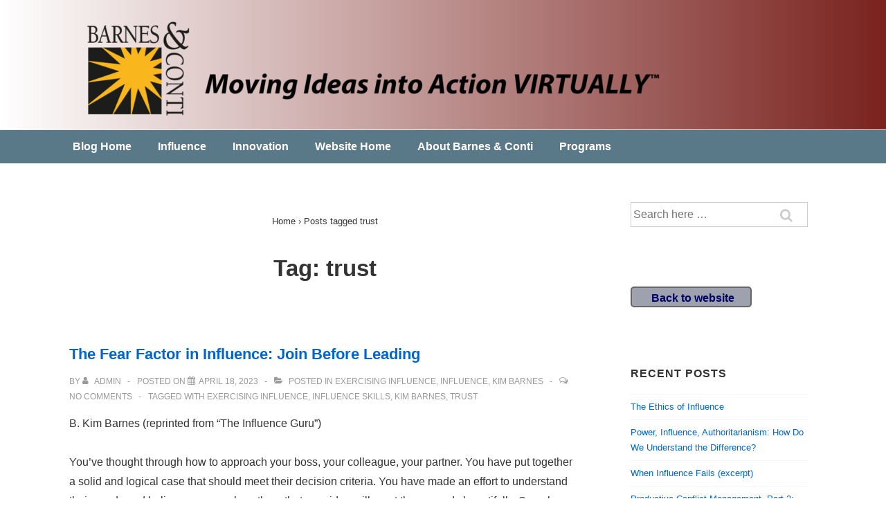

--- FILE ---
content_type: text/html; charset=UTF-8
request_url: https://www.barnesconti.com/blog/tag/trust/
body_size: 16611
content:
<!doctype html>
<html class="no-js" lang="en-US" > <!--<![endif]-->

	<head>
		<meta charset="UTF-8"/>
		<meta name="viewport" content="width=device-width, initial-scale=1.0">
		<link rel="profile" href="http://gmpg.org/xfn/11"/>
		<link rel="pingback" href="https://www.barnesconti.com/blog/xmlrpc.php"/>
		<title>trust &#8211; Barnes &amp; Conti Blog</title>
<meta name='robots' content='max-image-preview:large' />
<link rel='dns-prefetch' href='//s.w.org' />
<link rel="alternate" type="application/rss+xml" title="Barnes &amp; Conti Blog &raquo; Feed" href="https://www.barnesconti.com/blog/feed/" />
<link rel="alternate" type="application/rss+xml" title="Barnes &amp; Conti Blog &raquo; Comments Feed" href="https://www.barnesconti.com/blog/comments/feed/" />
<link rel="alternate" type="application/rss+xml" title="Barnes &amp; Conti Blog &raquo; trust Tag Feed" href="https://www.barnesconti.com/blog/tag/trust/feed/" />
		<script>
			window._wpemojiSettings = {"baseUrl":"https:\/\/s.w.org\/images\/core\/emoji\/13.1.0\/72x72\/","ext":".png","svgUrl":"https:\/\/s.w.org\/images\/core\/emoji\/13.1.0\/svg\/","svgExt":".svg","source":{"concatemoji":"https:\/\/www.barnesconti.com\/blog\/wp-includes\/js\/wp-emoji-release.min.js?ver=fa283713da9615a9ee2453b089e9d924"}};
			!function(e,a,t){var n,r,o,i=a.createElement("canvas"),p=i.getContext&&i.getContext("2d");function s(e,t){var a=String.fromCharCode;p.clearRect(0,0,i.width,i.height),p.fillText(a.apply(this,e),0,0);e=i.toDataURL();return p.clearRect(0,0,i.width,i.height),p.fillText(a.apply(this,t),0,0),e===i.toDataURL()}function c(e){var t=a.createElement("script");t.src=e,t.defer=t.type="text/javascript",a.getElementsByTagName("head")[0].appendChild(t)}for(o=Array("flag","emoji"),t.supports={everything:!0,everythingExceptFlag:!0},r=0;r<o.length;r++)t.supports[o[r]]=function(e){if(!p||!p.fillText)return!1;switch(p.textBaseline="top",p.font="600 32px Arial",e){case"flag":return s([127987,65039,8205,9895,65039],[127987,65039,8203,9895,65039])?!1:!s([55356,56826,55356,56819],[55356,56826,8203,55356,56819])&&!s([55356,57332,56128,56423,56128,56418,56128,56421,56128,56430,56128,56423,56128,56447],[55356,57332,8203,56128,56423,8203,56128,56418,8203,56128,56421,8203,56128,56430,8203,56128,56423,8203,56128,56447]);case"emoji":return!s([10084,65039,8205,55357,56613],[10084,65039,8203,55357,56613])}return!1}(o[r]),t.supports.everything=t.supports.everything&&t.supports[o[r]],"flag"!==o[r]&&(t.supports.everythingExceptFlag=t.supports.everythingExceptFlag&&t.supports[o[r]]);t.supports.everythingExceptFlag=t.supports.everythingExceptFlag&&!t.supports.flag,t.DOMReady=!1,t.readyCallback=function(){t.DOMReady=!0},t.supports.everything||(n=function(){t.readyCallback()},a.addEventListener?(a.addEventListener("DOMContentLoaded",n,!1),e.addEventListener("load",n,!1)):(e.attachEvent("onload",n),a.attachEvent("onreadystatechange",function(){"complete"===a.readyState&&t.readyCallback()})),(n=t.source||{}).concatemoji?c(n.concatemoji):n.wpemoji&&n.twemoji&&(c(n.twemoji),c(n.wpemoji)))}(window,document,window._wpemojiSettings);
		</script>
		<style>
img.wp-smiley,
img.emoji {
	display: inline !important;
	border: none !important;
	box-shadow: none !important;
	height: 1em !important;
	width: 1em !important;
	margin: 0 .07em !important;
	vertical-align: -0.1em !important;
	background: none !important;
	padding: 0 !important;
}
</style>
	<link rel='stylesheet' id='responsive-pro-mega-menu-style-css'  href='https://www.barnesconti.com/blog/wp-content/plugins/responsive-add-ons/includes/megamenu/assets/megamenu.css?ver=3.0.4' media='all' />
<link rel='stylesheet' id='responsive-style-css'  href='https://www.barnesconti.com/blog/wp-content/themes/responsive/core/css/style.min.css?ver=5.0.4' media='all' />
<style id='responsive-style-inline-css'>
:root .has-button-color-color { color: #0066CC; }:root .has-button-color-background-color { background-color: #0066CC; }:root .has-button-hover-color-color { color: #10659C; }:root .has-button-hover-color-background-color { background-color: #10659C; }:root .has-button-hover-text-color-color { color: #FFFFFF; }:root .has-button-hover-text-color-background-color { background-color: #FFFFFF; }:root .has-button-text-color-color { color: #FFFFFF; }:root .has-button-text-color-background-color { background-color: #FFFFFF; }:root .has-responsive-container-background-color-color { color: #333333; }:root .has-responsive-container-background-color-background-color { background-color: #333333; }:root .has-responsive-main-container-background-color-color { color: #ffffff; }:root .has-responsive-main-container-background-color-background-color { background-color: #ffffff; }
 .container, [class*='__inner-container'], .site-header-full-width-main-navigation.site-mobile-header-layout-vertical:not(.responsive-site-full-width) .main-navigation-wrapper{max-width:1140px}.page.front-page.responsive-site-style-content-boxed .custom-home-widget-section.home-widgets, .blog.front-page.responsive-site-style-content-boxed .custom-home-widget-section.home-widgets, .responsive-site-style-content-boxed .custom-home-about-section, .responsive-site-style-content-boxed .custom-home-feature-section, .responsive-site-style-content-boxed .custom-home-team-section, .responsive-site-style-content-boxed .custom-home-testimonial-section, .responsive-site-style-content-boxed .custom-home-contact-section, .responsive-site-style-content-boxed .custom-home-widget-section, .responsive-site-style-content-boxed .custom-home-featured-area, .responsive-site-style-content-boxed .site-content-header, .responsive-site-style-content-boxed .content-area-wrapper, .responsive-site-style-content-boxed .site-content .hentry, .responsive-site-style-content-boxed .give-wrap .give_forms, .responsive-site-style-content-boxed .navigation, .responsive-site-style-content-boxed .responsive-single-related-posts-container, .responsive-site-style-content-boxed .comments-area, .responsive-site-style-content-boxed .comment-respond, .responsive-site-style-boxed .custom-home-about-section, .responsive-site-style-boxed .custom-home-feature-section, .responsive-site-style-boxed .custom-home-team-section, .responsive-site-style-boxed .custom-home-testimonial-section, .responsive-site-style-boxed .custom-home-contact-section, .responsive-site-style-boxed .custom-home-widget-section, .responsive-site-style-boxed .custom-home-featured-area, .responsive-site-style-boxed .site-content-header, .responsive-site-style-boxed .site-content .hentry, .responsive-site-style-boxed .give-wrap .give_forms, .responsive-site-style-boxed .navigation, .responsive-site-style-boxed .responsive-single-related-posts-container, .responsive-site-style-boxed .comments-area, .responsive-site-style-boxed .comment-respond, .responsive-site-style-boxed .comment-respond, .responsive-site-style-boxed aside#secondary .widget-wrapper, .responsive-site-style-boxed .site-content article.product{background-color:#ffffff;border-radius:0px}address, blockquote, pre, code, kbd, tt, var{background-color:#eaeaea}p, .entry-content p{margin-bottom:em}.responsive-site-style-content-boxed .hentry, .responsive-site-style-content-boxed .give-wrap .give_forms, .responsive-site-style-content-boxed .navigation, .responsive-site-style-content-boxed .responsive-single-related-posts-container, .responsive-site-style-content-boxed .comments-area, .responsive-site-style-content-boxed .comment-respond, .responsive-site-style-boxed .give-wrap .give_forms, .responsive-site-style-boxed .hentry, .responsive-site-style-boxed .navigation, .responsive-site-style-boxed .responsive-single-related-posts-container, .responsive-site-style-boxed .comments-area, .responsive-site-style-boxed .comment-respond, .page.front-page.responsive-site-style-flat .widget-wrapper, .blog.front-page.responsive-site-style-flat .widget-wrapper, .responsive-site-style-boxed .widget-wrapper, .responsive-site-style-boxed .site-content article.product{padding:30px}@media screen and ( max-width:992px ){.responsive-site-style-content-boxed .hentry, .responsive-site-style-content-boxed .give-wrap .give_forms, .responsive-site-style-content-boxed .navigation, .responsive-site-style-content-boxed .responsive-single-related-posts-container, .responsive-site-style-content-boxed .comments-area, .responsive-site-style-content-boxed .comment-respond, .responsive-site-style-boxed .hentry, .responsive-site-style-boxed .give-wrap .give_forms, .responsive-site-style-boxed .navigation, .responsive-site-style-boxed .responsive-single-related-posts-container, .responsive-site-style-boxed .comments-area, .responsive-site-style-boxed .comment-respond, .page.front-page.responsive-site-style-flat .widget-wrapper, .blog.front-page.responsive-site-style-flat .widget-wrapper, .responsive-site-style-boxed .widget-wrapper, .responsive-site-style-boxed .site-content article.product, .page-template-gutenberg-fullwidth.responsive-site-style-content-boxed .hentry .post-entry > div:not(.wp-block-cover):not(.wp-block-coblocks-map), .page-template-gutenberg-fullwidth.responsive-site-style-boxed .hentry .post-entry > div:not(.wp-block-cover):not(.wp-block-coblocks-map){padding:30px}}@media screen and ( max-width:576px ){.responsive-site-style-content-boxed .give-wrap .give_forms, .responsive-site-style-content-boxed .hentry, .responsive-site-style-content-boxed .navigation, .responsive-site-style-content-boxed .responsive-single-related-posts-container, .responsive-site-style-content-boxed .comments-area, .responsive-site-style-content-boxed .comment-respond, .responsive-site-style-boxed .hentry, .responsive-site-style-boxed .give-wrap .give_forms, .responsive-site-style-boxed .navigation, .responsive-site-style-boxed .responsive-single-related-posts-container, .responsive-site-style-boxed .comments-area, .responsive-site-style-boxed .comment-respond, .page.front-page.responsive-site-style-flat .widget-wrapper, .blog.front-page.responsive-site-style-flat .widget-wrapper, .responsive-site-style-boxed .widget-wrapper, .responsive-site-style-boxed .site-content article.product, .page-template-gutenberg-fullwidth.responsive-site-style-content-boxed .hentry .post-entry > div:not(.wp-block-cover):not(.wp-block-coblocks-map), .page-template-gutenberg-fullwidth.responsive-site-style-boxed .hentry .post-entry > div:not(.wp-block-cover):not(.wp-block-coblocks-map){padding:30px}}@media screen and ( min-width:992px ){.page aside.widget-area:not(.home-widgets)#secondary{width:30%}.page:not(.page-template-gutenberg-fullwidth):not(.page-template-full-width-page):not(.woocommerce-cart):not(.woocommerce-checkout):not(.front-page) #primary.content-area{width:70%}}@media screen and ( min-width:992px ){.archive:not(.post-type-archive-product) aside.widget-area#secondary, .blog:not(.custom-home-page-active) aside.widget-area#secondary{width:30%}.archive:not(.post-type-archive-product):not(.post-type-archive-course) #primary.content-area, .blog:not(.custom-home-page-active) #primary.content-area{width:70%}}@media screen and ( min-width:992px ){.single:not(.single-product) aside.widget-area#secondary{width:30%}.single:not(.single-product) #primary.content-area{width:70%}}body{color:#333333}.post-data *, .hentry .post-data a, .hentry .post-data, .post-meta *, .hentry .post-meta a{color:#999999}a{color:#0066CC}.entry-content .woocommerce a.remove:hover{color:#0066CC !important;border-color:#0066CC}a:hover{color:#10659C}label{color:#333333}.responsive-block-editor-addons-button__wrapper > .not-inherited-from-theme, .responsive-block-editor-addons-button__wrapper > .inherited-from-theme{color:#ffffff}.responsive-block-editor-addons-button__wrapper:hover > .not-inherited-from-theme, .responsive-block-editor-addons-button__wrapper:hover > .inherited-from-theme{color:#ffffff}.page.front-page .button, .blog.front-page .button, .read-more-button .hentry .read-more .more-link, input[type=button], input[type=submit], button, .button, .wp-block-button__link, body div.wpforms-container-full .wpforms-form input[type=submit], body div.wpforms-container-full .wpforms-form button[type=submit], body div.wpforms-container-full .wpforms-form .wpforms-page-button, .main-navigation .menu .res-button-menu .res-custom-button{background-color:#0066CC;border:1px solid #10659C;border-radius:0px;color:#ffffff;padding:10px}@media screen and ( max-width:992px ){.page.front-page .button, .blog.front-page .button, .read-more-button .hentry .read-more .more-link, input[type=button], .wp-block-button__link, input[type=submit], button, .button, body div.wpforms-container-full .wpforms-form input[type=submit], body div.wpforms-container-full .wpforms-form button[type=submit], body div.wpforms-container-full .wpforms-form .wpforms-page-button, .main-navigation .menu .res-button-menu .res-custom-button{padding:10px}}@media screen and ( max-width:576px ){.page.front-page .button, .blog.front-page .button, .read-more-button .hentry .read-more .more-link, input[type=button], .wp-block-button__link, input[type=submit], button, .button, body div.wpforms-container-full .wpforms-form input[type=submit], body div.wpforms-container-full .wpforms-form button[type=submit], body div.wpforms-container-full .wpforms-form .wpforms-page-button, .main-navigation .menu .res-button-menu .res-custom-button{padding:10px}}.page.front-page .button:focus, .blog.front-page .button:focus, .page.front-page .button:hover, .blog.front-page .button:hover, .wp-block-button__link.has-text-color.has-background:focus, .wp-block-button__link.has-text-color.has-background:hover, .wp-block-button__link.has-text-color:focus, .wp-block-button__link.has-text-color:hover, .wp-block-button__link.has-background:hover, .wp-block-button__link.has-background:focus, .main-navigation .menu .res-button-menu .res-custom-button:hover{color:#ffffff !important;background-color:#10659C !important}.wp-block-button__link:focus, .wp-block-button__link:hover, .read-more-button .hentry .read-more .more-link:hover, .read-more-button .hentry .read-more .more-link:focus, input[type=button]:hover, input[type=submit]:hover, input[type=button]:focus, input[type=submit]:focus, button:hover, button:focus, .button:hover, .button:focus, body div.wpforms-container-full .wpforms-form input[type=submit]:hover, body div.wpforms-container-full .wpforms-form input[type=submit]:focus, body div.wpforms-container-full .wpforms-form input[type=submit]:active, body div.wpforms-container-full .wpforms-form button[type=submit]:hover, body div.wpforms-container-full .wpforms-form button[type=submit]:focus, body div.wpforms-container-full .wpforms-form button[type=submit]:active, body div.wpforms-container-full .wpforms-form .wpforms-page-button:hover, body div.wpforms-container-full .wpforms-form .wpforms-page-button:active, body div.wpforms-container-full .wpforms-form .wpforms-page-button:focus, .main-navigation .menu .res-button-menu .res-custom-button:hover{color:#ffffff;border:1px solid #0066CC;background-color:#10659C}select, textarea, input[type=tel], input[type=email], input[type=number], input[type=search], input[type=text], input[type=date], input[type=datetime], input[type=datetime-local], input[type=month], input[type=password], input[type=range], input[type=time], input[type=url], input[type=week], body div.wpforms-container-full .wpforms-form input[type=date], body div.wpforms-container-full .wpforms-form input[type=datetime], body div.wpforms-container-full .wpforms-form input[type=datetime-local], body div.wpforms-container-full .wpforms-form input[type=email], body div.wpforms-container-full .wpforms-form input[type=month], body div.wpforms-container-full .wpforms-form input[type=number], body div.wpforms-container-full .wpforms-form input[type=password], body div.wpforms-container-full .wpforms-form input[type=range], body div.wpforms-container-full .wpforms-form input[type=search], body div.wpforms-container-full .wpforms-form input[type=tel], body div.wpforms-container-full .wpforms-form input[type=text], body div.wpforms-container-full .wpforms-form input[type=time], body div.wpforms-container-full .wpforms-form input[type=url], body div.wpforms-container-full .wpforms-form input[type=week], body div.wpforms-container-full .wpforms-form select, body div.wpforms-container-full .wpforms-form textarea{color:#333333;background-color:#ffffff;border:1px solid #cccccc;border-radius:0px;line-height:1.75;padding:3px;height:auto}.entry-content div.wpforms-container-full .wpforms-form select, body div.wpforms-container-full .wpforms-form select, select{background-image:linear-gradient(45deg, transparent 50%, #333333 50%), linear-gradient(135deg, #333333 50%, transparent 50%);background-position:calc(100% - 20px) calc(50% + 2px), calc(100% - 15px) calc(50% + 2px), calc(100% - .5em) .5em;background-size:5px 5px, 5px 5px, 1.5em 1.5em;background-repeat:no-repeat;-webkit-appearance:none;-moz-appearance:none}body div.wpforms-container-full .wpforms-form .wpforms-field input.wpforms-error, body div.wpforms-container-full .wpforms-form .wpforms-field input.user-invalid, body div.wpforms-container-full .wpforms-form .wpforms-field textarea.wpforms-error, body div.wpforms-container-full .wpforms-form .wpforms-field textarea.user-invalid, body div.wpforms-container-full .wpforms-form .wpforms-field select.wpforms-error, body div.wpforms-container-full .wpforms-form .wpforms-field select.user-invalid{border-width:1px}@media screen and ( max-width:992px ){select, textarea, input[type=tel], input[type=email], input[type=number], input[type=search], input[type=text], input[type=date], input[type=datetime], input[type=datetime-local], input[type=month], input[type=password], input[type=range], input[type=time], input[type=url], input[type=week], body div.wpforms-container-full .wpforms-form input[type=date], body div.wpforms-container-full .wpforms-form input[type=datetime], body div.wpforms-container-full .wpforms-form input[type=datetime-local], body div.wpforms-container-full .wpforms-form input[type=email], body div.wpforms-container-full .wpforms-form input[type=month], body div.wpforms-container-full .wpforms-form input[type=number], body div.wpforms-container-full .wpforms-form input[type=password], body div.wpforms-container-full .wpforms-form input[type=range], body div.wpforms-container-full .wpforms-form input[type=search], body div.wpforms-container-full .wpforms-form input[type=tel], body div.wpforms-container-full .wpforms-form input[type=text], body div.wpforms-container-full .wpforms-form input[type=time], body div.wpforms-container-full .wpforms-form input[type=url], body div.wpforms-container-full .wpforms-form input[type=week], body div.wpforms-container-full .wpforms-form select, body div.wpforms-container-full .wpforms-form textarea{padding:3px}}@media screen and ( max-width:576px ){select, textarea, input[type=tel], input[type=email], input[type=number], input[type=search], input[type=text], input[type=date], input[type=datetime], input[type=datetime-local], input[type=month], input[type=password], input[type=range], input[type=time], input[type=url], input[type=week], body div.wpforms-container-full .wpforms-form input[type=date], body div.wpforms-container-full .wpforms-form input[type=datetime], body div.wpforms-container-full .wpforms-form input[type=datetime-local], body div.wpforms-container-full .wpforms-form input[type=email], body div.wpforms-container-full .wpforms-form input[type=month], body div.wpforms-container-full .wpforms-form input[type=number], body div.wpforms-container-full .wpforms-form input[type=password], body div.wpforms-container-full .wpforms-form input[type=range], body div.wpforms-container-full .wpforms-form input[type=search], body div.wpforms-container-full .wpforms-form input[type=tel], body div.wpforms-container-full .wpforms-form input[type=text], body div.wpforms-container-full .wpforms-form input[type=time], body div.wpforms-container-full .wpforms-form input[type=url], body div.wpforms-container-full .wpforms-form input[type=week], body div.wpforms-container-full .wpforms-form select, body div.wpforms-container-full .wpforms-form textarea{padding:3px}}h1{color:#333333}h2{color:#333333}h3{color:#333333}h4{color:#333333}h5{color:#333333}h6{color:#333333}body.custom-background.responsive-site-contained, body.custom-background.responsive-site-full-width{background-position:left top}body.custom-background.responsive-site-contained, body.custom-background.responsive-site-full-width{background-attachment:fixed}body.custom-background.responsive-site-contained, body.custom-background.responsive-site-full-width{background-repeat:repeat}body.custom-background.responsive-site-contained, body.custom-background.responsive-site-full-width{background-size:cover}.widget-area h1, .widget-area h2, .widget-area h3, .widget-area h4, .widget-area h5, .widget-area h6{color:#333333}.responsive-site-style-boxed aside#secondary .widget-wrapper{background-color:#ffffff}.widget-area{color:#333333}.widget-area .widget-wrapper a{color:#0066CC}.widget-area .widget-wrapper a:hover{color:#10659C}body:not(.res-transparent-header) .site-header{padding-top:0px;padding-bottom:0px}@media screen and (max-width:767px){body.site-header-layout-vertical.site-mobile-header-layout-horizontal:not(.res-transparent-header) .site-header .main-navigation{border-top:0}}body.res-transparent-header .site-header{padding-top:0px;padding-bottom:0px}@media screen and (max-width:767px){body.site-header-layout-vertical.site-mobile-header-layout-horizontal.res-transparent-header .site-header .main-navigation{border-top:0}}@media (min-width:767px){.main-navigation .menu-toggle{display:none}.site-branding{width:auto}.main-navigation .menu{display:block}.main-navigation .menu > li{border-bottom:none;float:left;margin-left:2px}.main-navigation .children, .main-navigation .sub-menu{background-color:#ffffff;box-shadow:0 0px 2px #cccccc;left:-9999em;margin-left:0;top:100%;position:absolute;width:240px;z-index:9999}.main-navigation .children > li.focus > .children, .main-navigation .children > li.focus > .sub-menu, .main-navigation .children > li:hover > .children, .main-navigation .children > li:hover > .sub-menu, .main-navigation .sub-menu > li.focus > .children, .main-navigation .sub-menu > li.focus > .sub-menu, .main-navigation .sub-menu > li:hover > .children, .main-navigation .sub-menu > li:hover > .sub-menu{left:100%;top:0}.main-navigation .children > li:first-child, .main-navigation .sub-menu > li:first-child{border-top:none}.main-navigation .children a, .main-navigation .sub-menu a{padding:15px 15px}.site-header-layout-horizontal.site-header-main-navigation-site-branding .main-navigation .menu > li{margin-left:0;margin-right:2px}.site-header-layout-vertical .site-header .row{flex-direction:column}.site-header-layout-vertical .main-navigation .menu > li{margin-left:0;margin-right:2px}.site-header-layout-vertical.site-header-alignment-center .main-navigation .menu{display:table;margin-left:auto;margin-right:auto;width:auto}.site-header-layout-vertical.site-header-alignment-center .main-navigation .menu > li{margin-left:1px;margin-right:1px}.site-header-layout-vertical.site-header-alignment-right .main-navigation .menu{display:table;margin-right:0;margin-left:auto}.site-header-layout-vertical.site-header-alignment-right .main-navigation .menu > li{margin-left:1px;margin-right:0}.site-header-layout-vertical.site-header-full-width-main-navigation .main-navigation{margin-left:calc( 50% - 50vw );margin-right:calc( 50% - 50vw );max-width:100vw;width:100vw}.site-header-layout-horizontal .site-header .row{flex-wrap:nowrap}.site-header-layout-vertical.site-header-alignment-center .site-branding{text-align:center}.site-header-layout-vertical.site-header-alignment-center .main-navigation .menu-toggle{text-align:center;margin:auto}.site-header-layout-vertical.site-header-alignment-right .site-branding{text-align:right}.site-header-layout-vertical.site-header-alignment-right .main-navigation .menu-toggle{text-align:right;float:right}.site-header-layout-horizontal.header-widget-position-with_logo .site-branding{padding-right:75px}.site-header-layout-vertical.site-header-alignment-center .site-branding{text-align:center}.site-header-layout-vertical.site-header-alignment-center .main-navigation .menu-toggle{text-align:center;margin:auto}.site-header-layout-vertical.site-header-alignment-center .main-navigation .menu > li{margin-left:1px;margin-right:1px}.site-header-layout-vertical.site-header-alignment-right .site-branding{text-align:right}.site-header-layout-vertical.site-header-alignment-right .main-navigation .menu-toggle{text-align:right;float:right}.site-header-layout-vertical.site-header-alignment-right .main-navigation .menu > li{margin-left:1px;margin-right:1px}.site-header-layout-vertical.site-header-site-branding-main-navigation.site-header-full-width-main-navigation .main-navigation{border-top:1px solid #eaeaea}.site-header-layout-vertical.site-header-site-branding-main-navigation.site-header-full-width-main-navigation .main-navigation div{border-bottom:0}.site-header-layout-vertical.site-header-main-navigation-site-branding.site-header-full-width-main-navigation .main-navigation{border-bottom:1px solid #eaeaea;border-top:0}.site-header-layout-vertical.site-header-main-navigation-site-branding.site-header-full-width-main-navigation .main-navigation div{border-bottom:0}.children .res-iconify.no-menu{transform:rotate( -139deg );right:0.5rem}.main-navigation .menu .sub-menu .res-iconify svg{transform:translate(0,-50%) rotate(270deg)}}@media screen and ( max-width:767px ){.main-navigation .menu-toggle{display:flex;justif-content:center;align-items:center}.site-mobile-header-layout-horizontal.site-header-main-navigation-site-branding .main-navigation .menu-toggle{bottom:28px}.site-mobile-header-layout-horizontal.site-header-site-branding-main-navigation .main-navigation .menu-toggle{top:28px;margin:-14px;margin-right:2px}.site-mobile-header-layout-horizontal.header-widget-position-with_logo .site-branding{padding-right:75px}.site-mobile-header-layout-vertical.site-mobile-header-alignment-center .site-branding{text-align:center}.site-mobile-header-layout-vertical.site-mobile-header-alignment-center .main-navigation .menu-toggle{text-align:center;margin:auto}.site-mobile-header-layout-vertical.site-mobile-header-alignment-center .main-navigation .menu > li{margin-left:1px;margin-right:1px}.site-mobile-header-layout-vertical.site-mobile-header-alignment-right .site-branding{text-align:right}.site-mobile-header-layout-vertical.site-mobile-header-alignment-right .main-navigation .menu-toggle{text-align:right;float:right}.site-mobile-header-layout-vertical.site-mobile-header-alignment-right .main-navigation .menu > li{margin-left:1px;margin-right:1px}.site-mobile-header-layout-vertical.site-header-site-branding-main-navigation.site-header-full-width-main-navigation .main-navigation{border-top:1px solid #eaeaea}.site-mobile-header-layout-vertical.site-header-site-branding-main-navigation.site-header-full-width-main-navigation .main-navigation div{border-bottom:0}.site-mobile-header-layout-vertical.site-header-main-navigation-site-branding.site-header-full-width-main-navigation .main-navigation{border-bottom:1px solid #eaeaea;border-top:0}.site-mobile-header-layout-vertical.site-header-main-navigation-site-branding.site-header-full-width-main-navigation .main-navigation div{border-bottom:0}.main-navigation .children, .main-navigation .sub-menu{display:none}.res-iconify{top:5.3px;display:block;position:absolute}.main-navigation .res-iconify.no-menu{top:16.3px}}@media screen and ( max-width:576px ){.site-mobile-header-layout-horizontal.site-header-main-navigation-site-branding .main-navigation .menu-toggle{bottom:28px}.site-mobile-header-layout-horizontal.site-header-site-branding-main-navigation .main-navigation .menu-toggle{top:28px}.site-mobile-header-layout-horizontal.header-widget-position-with_logo .site-branding{padding-right:15px}}.site-title a{color:#333333}.site-title a:hover{color:#10659C}.site-description{color:#999999}.site-header{border-bottom-color:#eaeaea;background-color:#597888}.header-full-width.site-header-layout-vertical .main-navigation, .site-header-layout-vertical.site-header-full-width-main-navigation .main-navigation, .responsive-site-full-width.site-header-layout-vertical .main-navigation, .site-header-layout-vertical .main-navigation div, .site-header-layout-vertical.site-header-site-branding-main-navigation.last-item-spread-away .main-navigation .menu{background-color:#ffffff}.header-full-width.site-header-layout-vertical .main-navigation.toggled, .site-header-layout-vertical.site-header-full-width-main-navigation .main-navigation.toggled, .responsive-site-full-width.site-header-layout-vertical .main-navigation.toggled, .site-header-layout-vertical .main-navigation.toggled div, .main-navigation.toggled{background-color:#a2bfbe}@media ( max-width:767px ){.site-mobile-header-layout-vertical .main-navigation{background-color:#ffffff}.site-mobile-header-layout-vertical .main-navigation.toggled{background-color:#a2bfbe}.site-mobile-header-layout-vertical.site-header-site-branding-main-navigation:not(.site-header-full-width-main-navigation) .main-navigation{border-top:1px solid #eaeaea}.site-mobile-header-layout-vertical.site-header-main-navigation-site-branding:not(.site-header-full-width-main-navigation) .main-navigation{border-bottom:1px solid #eaeaea}}@media ( min-width:767px ){.header-full-width.site-header-layout-vertical.site-header-site-branding-main-navigation .main-navigation, .responsive-site-full-width.site-header-layout-vertical.site-header-site-branding-main-navigation .main-navigation, .site-header-layout-vertical.site-header-site-branding-main-navigation:not(.site-header-full-width-main-navigation):not(.responsive-site-full-width):not(.header-full-width) .main-navigation > div{border-top:1px solid #eaeaea}.header-full-width.site-header-layout-vertical.site-header-main-navigation-site-branding .main-navigation, .responsive-site-full-width.site-header-layout-vertical.site-header-main-navigation-site-branding .main-navigation, .site-header-layout-vertical.site-header-main-navigation-site-branding:not(.site-header-full-width-main-navigation):not(.responsive-site-full-width):not(.header-full-width) .main-navigation > div{border-bottom:1px solid #eaeaea}}.site-header-layout-vertical.site-header-full-width-main-navigation.site-header-site-branding-main-navigation .main-navigation{border-top:1px solid #eaeaea}.site-header-layout-vertical.site-header-full-width-main-navigation.site-header-main-navigation-site-branding .main-navigation{border-bottom:1px solid #eaeaea}.main-navigation .menu > li > a{color:#ffffff}.responsive-llms-dash-wrap .llms-sd-item .llms-sd-link{color:#0066CC}.responsive-llms-dash-wrap .llms-sd-item .llms-sd-link:hover{color:#10659C}.llms-student-dashboard .responsive-llms-dash-nav-left .llms-sd-item.current a{border-right:5px solid #10659C}.llms-student-dashboard .responsive-llms-dash-nav-left .llms-sd-item a:hover{border-right:5px solid #0066CC}.llms-student-dashboard .responsive-llms-dash-nav-right .llms-sd-item.current a{border-left:5px solid #10659C}.llms-student-dashboard .responsive-llms-dash-nav-right .llms-sd-item a:hover{border-left:5px solid #0066CC}.llms-student-dashboard .responsive-llms-dash-nav-right nav.llms-sd-nav{border-left:1px solid #10659C}.llms-student-dashboard .responsive-llms-dash-nav-left nav.llms-sd-nav{border-right:1px solid #10659C}.main-navigation .res-iconify svg{stroke:#ffffff}.main-navigation .menu > li.current_page_item > a, .main-navigation .menu > li.current-menu-item > a{color:#ffffff;background-color:#8abec3}.main-navigation .menu > li.current-menu-item > .res-iconify{color:#ffffff}.main-navigation .menu > li.current-menu-item > a > .res-iconify svg{stroke:#ffffff}.main-navigation .menu li > a:hover{color:#f3d700;background-color:#597888}.main-navigation .menu li:hover .res-iconify svg:hover, .main-navigation .menu > li:hover > a:not(.sub-menu) > .res-iconify svg{stroke:#f3d700}.main-navigation .children, .main-navigation .sub-menu{background-color:#ffffff}.main-navigation .children li a, .main-navigation .sub-menu li a{color:#333333}.main-navigation .sub-menu li .res-iconify svg{stroke:#333333}.main-navigation .menu .sub-menu .current_page_item > a, .main-navigation .menu .sub-menu .current-menu-item > a, .main-navigation .menu .children li.current_page_item a{color:#ac9d9d;background-color:#ffffff}.main-navigation .menu .children li.current_page_item .res-iconify svg{stroke:#ac9d9d}.main-navigation .children li a:hover, .main-navigation .sub-menu li a:hover, .main-navigation .menu .sub-menu .current_page_item > a:hover, .main-navigation .menu .sub-menu .current-menu-item > a:hover{color:#10659C;background-color:#ffffff}.main-navigation .menu .sub-menu li:hover > .res-iconify svg, .main-navigation .menu .sub-menu li:hover > a > .res-iconify svg{stroke:#10659C}.main-navigation .menu-toggle{background-color:rgba(154,217,214,0);color:#333333}.site-header{border-bottom-width:0px;border-bottom-style:solid}.main-navigation .children, .main-navigation .sub-menu{border-top-width:0px;border-bottom-width:0px;border-left-width:0px;border-right-width:0px;border-color:;border-style:solid}@media screen and ( max-width:992px ){.main-navigation .children, .main-navigation .sub-menu{border-top-width:0px;border-bottom-width:0px;border-left-width:0px;border-right-width:0px;border-color:;border-style:solid}}@media screen and ( max-width:576px ){.main-navigation .children, .main-navigation .sub-menu{border-top-width:0px;border-bottom-width:0px;border-left-width:0px;border-right-width:0px;border-color:;border-style:solid}}.site-branding-wrapper{padding:0px}@media screen and ( max-width:992px ){.site-branding-wrapper{padding:28px 0px 28px 0px}}@media screen and ( max-width:576px ){.site-branding-wrapper{padding:28px 0px 28px 0px}}.res-transparent-header .site-content{padding:120px 0px 120px 0px}@media screen and ( max-width:992px ){.res-transparent-header .site-content{padding:28px 0px 28px 0px}}@media screen and ( max-width:576px ){.res-transparent-header .site-content{padding:28px 0px 28px 0px}}@media (max-width:767px){.main-navigation.toggled .menu{flex-direction:column}}@media (max-width:767px){.main-navigation .menu-toggle{padding:15px 15px 15px 15px}}@media (max-width:992px){.main-navigation .menu-toggle{width:auto;padding:15px 15px 15px 15px}}@media (max-width:576px){.main-navigation .menu-toggle{width:auto;padding:15px 15px 15px 15px}}.hamburger-menu-label{font-size:20px}@media (max-width:767px){.main-navigation.toggled .menu-toggle{background-color:#597888;border:none;margin:0}.main-navigation .menu-toggle{background-color:#597888;border:none}.main-navigation{background-color:#597888}}.custom-logo-link{display:grid}.site-content-header .page-header .page-title, .site-content-header .page-title{color:#333333}.site-content-header .page-header .page-description, .site-content-header .page-description{color:#333333}.site-content-header .breadcrumb-list, .site-content-header .breadcrumb-list a{color:#333333}.site-content-header{padding:30px}@media screen and ( max-width:768px ){.site-content-header{padding:30px}}@media screen and ( max-width:576px ){.site-content-header{padding:30px}}@media (min-width:992px){.search:not(.post-type-archive-product) .content-area, .archive:not(.post-type-archive-product):not(.post-type-archive-course) .content-area, .blog:not(.custom-home-page-active) .content-area{width:66%}.search:not(.post-type-archive-product) aside.widget-area, .archive:not(.post-type-archive-product) aside.widget-area, .blog:not(.custom-home-page-active) aside.widget-area{width:calc(100% - 66%)}}.search .site-content article.product .post-entry .thumbnail img, .search .hentry .thumbnail img, .archive .hentry .thumbnail img, .blog .hentry .thumbnail img{width:auto}.search .hentry .post-meta > span::after, .archive .hentry .post-meta > span::after, .blog .hentry .post-meta > span::after{content:'-'}@media (min-width:992px){.single:not(.single-product) .content-area{width:66%}.single:not(.single-product) aside.widget-area{width:calc(100% - 66%)}}.single .hentry .thumbnail img{width:auto}.single .hentry .post-meta > span::after{content:'-'}@media (min-width:992px){.page:not(.page-template-gutenberg-fullwidth):not(.page-template-full-width-page):not(.woocommerce-cart):not(.woocommerce-checkout):not(.front-page) .content-area{width:66%}.page aside.widget-area:not(.home-widgets){width:calc(100% - 66%)}}.page .hentry .thumbnail img{width:auto}.header-widgets{background-color:#ffffff;color:#333333;border-color:#eaeaea}.header-widgets h1, .header-widgets h2, .header-widgets h3, .header-widgets h4, .header-widgets h5, .header-widgets h6{color:#333333}.header-widgets .widget-title h4{color:#333333}.header-widgets a{color:#0066CC}.header-widgets a:focus, .header-widgets a:hover{color:#10659C}.footer-widgets{display:block;padding:20px 0px 20px 0px}@media screen and ( max-width:992px ){.footer-widgets{display:block;padding:20px 0px 20px 0px}}@media screen and ( max-width:576px ){.footer-widgets{display:block;padding:20px 0px 20px 0px}}.footer-bar{padding:20px 0px 20px 0px}@media screen and ( max-width:992px ){.footer-bar{padding:20px 0px 20px 0px}}@media screen and ( max-width:576px ){.footer-bar{padding:20px 0px 20px 0px}}.site-footer{color:#ffffff;background-color:#333333}.site-footer h1, .site-footer h2, .site-footer h3, .site-footer h4, .site-footer h5, .site-footer h6{color:#ffffff}.site-footer a{color:#eaeaea}.site-footer a:focus, .site-footer a:hover{color:#ffffff}.footer-bar{border-color:#aaaaaa;border-top-width:1px;border-top-style:solid}.footer-layouts.copyright{display:block}@media screen and ( max-width:992px ){.footer-layouts.copyright{display:block}}@media screen and ( max-width:576px ){.footer-layouts.copyright{display:block}}#scroll{border-radius:%}.single:not(.single-product) .responsive-related-single-posts-title{text-align:left}.responsive-single-related-posts-container .responsive-related-single-posts-wrapper{display:grid;grid-column-gap:25px;grid-row-gap:25px}@media screen and ( min-width:993px ){.responsive-single-related-posts-container .responsive-related-single-posts-wrapper{grid-template-columns:repeat( 2, 1fr )}}@media screen and ( max-width:992px ){.responsive-single-related-posts-container .responsive-related-single-posts-wrapper{grid-template-columns:repeat( 2, 1fr )}}@media screen and ( max-width:576px ){.responsive-single-related-posts-container .responsive-related-single-posts-wrapper{grid-template-columns:repeat( 1 , 1fr )}}.responsive-site-style-content-boxed #primary.content-area, .responsive-site-style-boxed #primary.content-area{padding:0px 15px 0px 15px}@media screen and ( max-width:992px ){.responsive-site-style-content-boxed #primary.content-area, .responsive-site-style-boxed #primary.content-area{padding:0px 15px 0px 15px}}@media screen and ( max-width:576px ){.responsive-site-style-content-boxed #primary.content-area, .responsive-site-style-boxed #primary.content-area{padding:0px 15px 0px 15px}}.blog.responsive-site-style-content-boxed #primary.content-area, .blog.responsive-site-style-boxed #primary.content-area, .archive.responsive-site-style-content-boxed #primary.content-area, .archive.responsive-site-style-boxed #primary.content-area{padding:15px}@media screen and ( max-width:992px ){.blog.responsive-site-style-content-boxed #primary.content-area, .blog.responsive-site-style-boxed #primary.content-area, .archive.responsive-site-style-content-boxed #primary.content-area, .archive.responsive-site-style-boxed #primary.content-area{padding:15px}}@media screen and ( max-width:576px ){.blog.responsive-site-style-content-boxed #primary.content-area, .blog.responsive-site-style-boxed #primary.content-area, .archive.responsive-site-style-content-boxed #primary.content-area, .archive.responsive-site-style-boxed #primary.content-area{padding:15px}}.blog.responsive-site-style-content-boxed .site-content .hentry, .blog.responsive-site-style-boxed .site-content .hentry, .archive.responsive-site-style-content-boxed .site-content .hentry, .archive.responsive-site-style-boxed .site-content .hentry{padding:15px}@media screen and ( max-width:992px ){.blog.responsive-site-style-content-boxed .site-content .hentry, .blog.responsive-site-style-boxed .site-content .hentry, .archive.responsive-site-style-content-boxed .site-content .hentry, .archive.responsive-site-style-boxed .site-content .hentry{padding:15px}}@media screen and ( max-width:576px ){.blog.responsive-site-style-content-boxed .site-content .hentry, .blog.responsive-site-style-boxed .site-content .hentry, .archive.responsive-site-style-content-boxed .site-content .hentry, .archive.responsive-site-style-boxed .site-content .hentry{padding:15px}}.single.single-post.responsive-site-style-content-boxed #primary.content-area, .single.single-post.responsive-site-style-boxed #primary.content-area{padding:15px}@media screen and ( max-width:992px ){.single.single-post.responsive-site-style-content-boxed #primary.content-area, .single.single-post.responsive-site-style-boxed #primary.content-area{padding:15px}}@media screen and ( max-width:576px ){.single.single-post.responsive-site-style-content-boxed #primary.content-area, .single.single-post.responsive-site-style-boxed #primary.content-area{padding:15px}}.single.single-post.responsive-site-style-content-boxed .site-content .hentry, .single.single-post.responsive-site-style-boxed .site-content .hentry{padding:15px}@media screen and ( max-width:992px ){.single.single-post.responsive-site-style-content-boxed .site-content .hentry, .single.single-post.responsive-site-style-boxed .site-content .hentry{padding:15px}}@media screen and ( max-width:576px ){.single.single-post.responsive-site-style-content-boxed .site-content .hentry, .single.single-post.responsive-site-style-boxed .site-content .hentry{padding:15px}}#secondary.widget-area{padding:0px 15px 0px 15px}@media screen and ( max-width:992px ){#secondary.widget-area{padding:0px 15px 0px 15px}}@media screen and ( max-width:576px ){#secondary.widget-area{padding:0px 15px 0px 15px}}#secondary.widget-area .widget-wrapper{padding:28px}@media screen and ( max-width:992px ){#secondary.widget-area .widget-wrapper{padding:28px}}@media screen and ( max-width:576px ){#secondary.widget-area .widget-wrapper{padding:28px}}#masthead.sticky-header, .res-transparent-header #masthead.sticky-header, .res-transparent-header:not(.woocommerce-cart):not(.woocommerce-checkout) #masthead.sticky-header, .res-transparent-header:not(.woocommerce-cart):not(.woocommerce-checkout) #masthead.sticky-header{background-color:}#masthead.sticky-header .site-title a, .res-transparent-header #masthead.sticky-header .site-title a{color:}#masthead.sticky-header .site-title a:hover, .res-transparent-header #masthead.sticky-header .site-title a:hover{color:}#masthead.sticky-header .site-description, .res-transparent-header #masthead.sticky-header .site-description{color:}#masthead.sticky-header .main-navigation, .res-transparent-header #masthead.sticky-header .main-navigation, #masthead.sticky-header .main-navigation div, .res-transparent-header #masthead.sticky-header .main-navigation div{background-color:}#masthead.sticky-header .main-navigation .menu > li > a, .res-transparent-header #masthead.sticky-header .main-navigation .menu > li > a{color:}#masthead.sticky-header .main-navigation .menu .current_page_item > a, #masthead.sticky-header .main-navigation .menu .current-menu-item > a, #masthead.sticky-header .main-navigation .menu li > a:hover, .res-transparent-header #masthead.sticky-header .main-navigation .menu .current_page_item > a, .res-transparent-header #masthead.sticky-header .main-navigation .menu .current-menu-item > a, .res-transparent-header #masthead.sticky-header .main-navigation .menu li > a:hover{color:;background-color:}#masthead.sticky-header .main-navigation .children, #masthead.sticky-header .main-navigation .sub-menu, .res-transparent-header #masthead.sticky-header .main-navigation .children, .res-transparent-header #masthead.sticky-header .main-navigation .sub-menu{background-color:}#masthead.sticky-header .main-navigation .children li a, #masthead.sticky-header .main-navigation .sub-menu li a, .res-transparent-header #masthead.sticky-header .main-navigation .children li a, .res-transparent-header #masthead.sticky-header .main-navigation .sub-menu li a{color:}#masthead.sticky-header .main-navigation .children li a:hover, #masthead.sticky-header .main-navigation .sub-menu li a:hover, .res-transparent-header #masthead.sticky-header .main-navigation .children li a:hover, .res-transparent-header #masthead.sticky-header .main-navigation .sub-menu li a:hover{color:}.responsive-date-box{border-radius:0}/* Typography CSS */body{font-weight:400;text-transform:inherit;font-size:16px;line-height:1.75;}h1,h2,h3,h4,h5,h6,.h1,.h2,.h3,.h4,.h5,.h6{text-transform:inherit;line-height:1.25;}h1{text-transform:inherit;font-size:33px;line-height:1.25;}h2{text-transform:inherit;font-size:26px;line-height:1.25;}h3{text-transform:inherit;font-size:20px;line-height:1.25;}h4{text-transform:inherit;font-size:16px;line-height:1.25;}h5{text-transform:inherit;font-size:13px;line-height:1.25;}h6{font-size:13px;line-height:1.25;}.hentry .post-data,.post-meta *{text-transform:uppercase;font-size:12px;line-height:1.75;}.course #commentform #submit, .course .submit, .course a.button, .course a.button:visited, .course a.comment-reply-link, .course button.button, .course input.button, .course input[type=submit], .course-container #commentform #submit, .course-container .submit, .course-container a.button, .course-container a.button:visited, .course-container a.comment-reply-link, .course-container button.button, .course-container input.button, .course-container input[type=submit], .lesson #commentform #submit, .lesson .submit, .lesson a.button, .lesson a.button:visited, .lesson a.comment-reply-link, .lesson button.button, .lesson input.button, .lesson input[type=submit], .quiz #commentform #submit, .quiz .submit, .quiz a.button, .quiz a.button:visited, .quiz a.comment-reply-link, .quiz button.button, .quiz input.button, .quiz input[type=submit], .page.front-page .button, .blog.front-page .button, .read-more-button .hentry .read-more .more-link, input[type=button], input[type=submit], button, .button, .wp-block-button__link, .entry-content div.wpforms-container-full .wpforms-form input[type=submit], body .entry-content div.wpforms-container-full .wpforms-form button[type=submit], .entry-content div.wpforms-container-full .wpforms-form .wpforms-page-button,.read-more-button .hentry .read-more .more-link,input[type=button],input[type=submit],button,.button,.wp-block-button__link,.entry-content div.wpforms-container-full .wpforms-form input[type=submit],.entry-content div.wpforms-container-full .wpforms-form button[type=submit],.entry-content div.wpforms-container-full .wpforms-form .wpforms-page-button,.page.woocommerce-cart .woocommerce a.button.alt,.page.woocommerce-cart .woocommerce a.button, .woocommerce-cart .woocommerce a.button.alt,.woocommerce-cart .woocommerce a.button,.woocommerce button.button,.wp-block-button__link,body div.wpforms-container-full .wpforms-form button[type=submit], button,div.wpforms-container-full .wpforms-form .wpforms-submit-container{font-size:16px;line-height:1;}select,textarea,input[type=tel],input[type=email],input[type=number],input[type=search],input[type=text],input[type=date],input[type=datetime],input[type=datetime-local],input[type=month],input[type=password],input[type=range],input[type=time],input[type=url],input[type=week],.entry-content div.wpforms-container-full .wpforms-form input[type=date],.entry-content div.wpforms-container-full .wpforms-form input[type=datetime],.entry-content div.wpforms-container-full .wpforms-form input[type=datetime-local],.entry-content div.wpforms-container-full .wpforms-form input[type=email],.entry-content div.wpforms-container-full .wpforms-form input[type=month],.entry-content div.wpforms-container-full .wpforms-form input[type=number],.entry-content div.wpforms-container-full .wpforms-form input[type=password],.entry-content div.wpforms-container-full .wpforms-form input[type=range],.entry-content div.wpforms-container-full .wpforms-form input[type=search],.entry-content div.wpforms-container-full .wpforms-form input[type=tel],.entry-content div.wpforms-container-full .wpforms-form input[type=text],.entry-content div.wpforms-container-full .wpforms-form input[type=time],.entry-content div.wpforms-container-full .wpforms-form input[type=url],.entry-content div.wpforms-container-full .wpforms-form input[type=week],.entry-content div.wpforms-container-full .wpforms-form select,.entry-content div.wpforms-container-full .wpforms-form textarea,body div.wpforms-container-full .wpforms-form input[type=text],body div.wpforms-container-full .wpforms-form input[type=email],body div.wpforms-container-full .wpforms-form textarea{font-size:16px;line-height:1.75;}.site-title{font-size:20px;line-height:1;}.site-description{font-size:13px;line-height:1.25;}.header-widgets{font-size:13px;}.main-navigation a{font-weight:400;font-size:16px;line-height:1.75;}.site-content .widget-area:not(.home-widgets) .widget-wrapper{font-size:13px;}.site-content-header .page-header .page-title,.site-content-header .page-title{font-size:33px;line-height:1.75;}.site-content-header .page-header .page-description{font-size:16px;line-height:1.75;}.site-content-header .breadcrumb-list,.woocommerce .woocommerce-breadcrumb{font-size:13px;line-height:1.75;}.site-footer{font-size:13px;line-height:1.75;}.page .post-title, #main-blog h1{font-size:32px;line-height:1.4;color:#333333;}
</style>
<link rel='stylesheet' id='responsive-pro-style-css'  href='https://www.barnesconti.com/blog/wp-content/plugins/responsive-add-ons/includes/css/style.min.css?ver=3.0.4' media='all' />
<style id='responsive-pro-style-inline-css'>

			#masthead.sticky-header, .res-transparent-header #masthead.sticky-header, .res-transparent-header:not(.woocommerce-cart):not(.woocommerce-checkout) #masthead.sticky-header, .res-transparent-header:not(.woocommerce-cart):not(.woocommerce-checkout) #masthead.sticky-header {
				background-color: ;
			}
			#masthead.sticky-header .site-title a, .res-transparent-header #masthead.sticky-header .site-title a {
				color: ;
			}
			#masthead.sticky-header .site-title a:hover, .res-transparent-header #masthead.sticky-header .site-title a:hover {
				color: ;
			}
			#masthead.sticky-header .site-description, .res-transparent-header #masthead.sticky-header .site-description {
				color: ;
			}
			#masthead.sticky-header .main-navigation, .res-transparent-header #masthead.sticky-header .main-navigation, #masthead.sticky-header .main-navigation div, .res-transparent-header #masthead.sticky-header .main-navigation div {
				background-color: ;
			}
			#masthead.sticky-header .main-navigation .menu > li > a, .res-transparent-header #masthead.sticky-header .main-navigation .menu > li > a {
				color: ;
			}

			#masthead.sticky-header .main-navigation .menu .current_page_item > a,
			#masthead.sticky-header .main-navigation .menu .current-menu-item > a,
			#masthead.sticky-header .main-navigation .menu li > a:hover, .res-transparent-header #masthead.sticky-header .main-navigation .menu .current_page_item > a,
			.res-transparent-header #masthead.sticky-header .main-navigation .menu .current-menu-item > a,
			.res-transparent-header #masthead.sticky-header .main-navigation .menu li > a:hover {
				color: ;
				background-color: ;
			}
			#masthead.sticky-header .main-navigation .children,
			#masthead.sticky-header .main-navigation .sub-menu, .res-transparent-header #masthead.sticky-header .main-navigation .children,
			.res-transparent-header #masthead.sticky-header .main-navigation .sub-menu {
				background-color: ;
			}
			#masthead.sticky-header .main-navigation .children li a,
			#masthead.sticky-header .main-navigation .sub-menu li a, .res-transparent-header #masthead.sticky-header .main-navigation .children li a,
			.res-transparent-header #masthead.sticky-header .main-navigation .sub-menu li a {
				color: ;
			}
			#masthead.sticky-header .main-navigation .children li a:hover,
			#masthead.sticky-header .main-navigation .sub-menu li a:hover, .res-transparent-header #masthead.sticky-header .main-navigation .children li a:hover,
			.res-transparent-header #masthead.sticky-header .main-navigation .sub-menu li a:hover {
				color: ;
			}
			
				.responsive-site-style-content-boxed #primary.content-area, .responsive-site-style-boxed #primary.content-area{
					padding: 0px 15px 0px 15px ;
				}
				@media screen and ( max-width: 992px ) {
					.responsive-site-style-content-boxed #primary.content-area, .responsive-site-style-boxed #primary.content-area{
						padding: 0px 15px 0px 15px ;
					}
				}
				@media screen and ( max-width: 576px ) {
					.responsive-site-style-content-boxed #primary.content-area, .responsive-site-style-boxed #primary.content-area{
						padding: 0px 15px 0px 15px ;
					}
				}

				.blog.responsive-site-style-content-boxed #primary.content-area, .blog.responsive-site-style-boxed #primary.content-area, .archive.responsive-site-style-content-boxed #primary.content-area, .archive.responsive-site-style-boxed #primary.content-area{
					padding: 15px ;
				}
				@media screen and ( max-width: 992px ) {
					.blog.responsive-site-style-content-boxed #primary.content-area, .blog.responsive-site-style-boxed #primary.content-area, .archive.responsive-site-style-content-boxed #primary.content-area, .archive.responsive-site-style-boxed #primary.content-area{
						padding: 15px ;
					}
				}
				@media screen and ( max-width: 576px ) {
					.blog.responsive-site-style-content-boxed #primary.content-area, .blog.responsive-site-style-boxed #primary.content-area, .archive.responsive-site-style-content-boxed #primary.content-area, .archive.responsive-site-style-boxed #primary.content-area{
						padding: 15px ;
					}
				}

				.blog.responsive-site-style-content-boxed .site-content .hentry, .blog.responsive-site-style-boxed .site-content .hentry, .archive.responsive-site-style-content-boxed .site-content .hentry, .archive.responsive-site-style-boxed .site-content .hentry{
					padding: 15px ;
				}
				@media screen and ( max-width: 992px ) {
					.blog.responsive-site-style-content-boxed .site-content .hentry, .blog.responsive-site-style-boxed .site-content .hentry, .archive.responsive-site-style-content-boxed .site-content .hentry, .archive.responsive-site-style-boxed .site-content .hentry{
						padding: 15px ;
					}
				}
				@media screen and ( max-width: 576px ) {
					.blog.responsive-site-style-content-boxed .site-content .hentry, .blog.responsive-site-style-boxed .site-content .hentry, .archive.responsive-site-style-content-boxed .site-content .hentry, .archive.responsive-site-style-boxed .site-content .hentry{
						padding: 15px ;
					}
				}

				.single.single-post.responsive-site-style-content-boxed #primary.content-area, .single.single-post.responsive-site-style-boxed #primary.content-area{
					padding: 15px ;
				}
				@media screen and ( max-width: 992px ) {
					.single.single-post.responsive-site-style-content-boxed #primary.content-area, .single.single-post.responsive-site-style-boxed #primary.content-area{
						padding: 15px ;
					}
				}
				@media screen and ( max-width: 576px ) {
					.single.single-post.responsive-site-style-content-boxed #primary.content-area, .single.single-post.responsive-site-style-boxed #primary.content-area{
						padding: 15px ;
					}
				}
				.single.single-post.responsive-site-style-content-boxed .site-content .hentry, .single.single-post.responsive-site-style-boxed .site-content .hentry{
					padding: 15px ;
				}
				@media screen and ( max-width: 992px ) {
					.single.single-post.responsive-site-style-content-boxed .site-content .hentry, .single.single-post.responsive-site-style-boxed .site-content .hentry{
						padding: 15px ;
					}
				}
				@media screen and ( max-width: 576px ) {
					.single.single-post.responsive-site-style-content-boxed .site-content .hentry, .single.single-post.responsive-site-style-boxed .site-content .hentry{
						padding: 15px ;
					}
				}

				#secondary.widget-area {
					padding: 0px 15px 0px 15px ;
				}
				@media screen and ( max-width: 992px ) {
					#secondary.widget-area {
						padding: 0px 15px 0px 15px ;
					}
				}
				@media screen and ( max-width: 576px ) {
					#secondary.widget-area {
						padding: 0px 15px 0px 15px ;
					}
				}
				#secondary.widget-area .widget-wrapper{
					padding: 28px ;
				}
				@media screen and ( max-width: 992px ) {
					#secondary.widget-area .widget-wrapper{
						padding: 28px ;
					}
				}
				@media screen and ( max-width: 576px ) {
					#secondary.widget-area .widget-wrapper{
						padding: 28px ;
					}
				}
				@media (min-width: 992px) {.main-navigation li.megamenu-parent ul.megamenu.tab_width-10 > li { width: 10%; }.main-navigation li.megamenu-parent ul.megamenu.tab_width-11 > li { width: 11%; }.main-navigation li.megamenu-parent ul.megamenu.tab_width-12 > li { width: 12%; }.main-navigation li.megamenu-parent ul.megamenu.tab_width-13 > li { width: 13%; }.main-navigation li.megamenu-parent ul.megamenu.tab_width-14 > li { width: 14%; }.main-navigation li.megamenu-parent ul.megamenu.tab_width-15 > li { width: 15%; }.main-navigation li.megamenu-parent ul.megamenu.tab_width-16 > li { width: 16%; }.main-navigation li.megamenu-parent ul.megamenu.tab_width-17 > li { width: 17%; }.main-navigation li.megamenu-parent ul.megamenu.tab_width-18 > li { width: 18%; }.main-navigation li.megamenu-parent ul.megamenu.tab_width-19 > li { width: 19%; }.main-navigation li.megamenu-parent ul.megamenu.tab_width-20 > li { width: 20%; }.main-navigation li.megamenu-parent ul.megamenu.tab_width-21 > li { width: 21%; }.main-navigation li.megamenu-parent ul.megamenu.tab_width-22 > li { width: 22%; }.main-navigation li.megamenu-parent ul.megamenu.tab_width-23 > li { width: 23%; }.main-navigation li.megamenu-parent ul.megamenu.tab_width-24 > li { width: 24%; }.main-navigation li.megamenu-parent ul.megamenu.tab_width-25 > li { width: 25%; }.main-navigation li.megamenu-parent ul.megamenu.tab_width-26 > li { width: 26%; }.main-navigation li.megamenu-parent ul.megamenu.tab_width-27 > li { width: 27%; }.main-navigation li.megamenu-parent ul.megamenu.tab_width-28 > li { width: 28%; }.main-navigation li.megamenu-parent ul.megamenu.tab_width-29 > li { width: 29%; }.main-navigation li.megamenu-parent ul.megamenu.tab_width-30 > li { width: 30%; }.main-navigation li.megamenu-parent ul.megamenu.tab_width-31 > li { width: 31%; }.main-navigation li.megamenu-parent ul.megamenu.tab_width-32 > li { width: 32%; }.main-navigation li.megamenu-parent ul.megamenu.tab_width-33 > li { width: 33%; }.main-navigation li.megamenu-parent ul.megamenu.tab_width-34 > li { width: 34%; }.main-navigation li.megamenu-parent ul.megamenu.tab_width-35 > li { width: 35%; }.main-navigation li.megamenu-parent ul.megamenu.tab_width-36 > li { width: 36%; }.main-navigation li.megamenu-parent ul.megamenu.tab_width-37 > li { width: 37%; }.main-navigation li.megamenu-parent ul.megamenu.tab_width-38 > li { width: 38%; }.main-navigation li.megamenu-parent ul.megamenu.tab_width-39 > li { width: 39%; }.main-navigation li.megamenu-parent ul.megamenu.tab_width-40 > li { width: 40%; }.main-navigation li.megamenu-parent ul.megamenu.tab_width-41 > li { width: 41%; }.main-navigation li.megamenu-parent ul.megamenu.tab_width-42 > li { width: 42%; }.main-navigation li.megamenu-parent ul.megamenu.tab_width-43 > li { width: 43%; }.main-navigation li.megamenu-parent ul.megamenu.tab_width-44 > li { width: 44%; }.main-navigation li.megamenu-parent ul.megamenu.tab_width-45 > li { width: 45%; }.main-navigation li.megamenu-parent ul.megamenu.tab_width-46 > li { width: 46%; }.main-navigation li.megamenu-parent ul.megamenu.tab_width-47 > li { width: 47%; }.main-navigation li.megamenu-parent ul.megamenu.tab_width-48 > li { width: 48%; }.main-navigation li.megamenu-parent ul.megamenu.tab_width-49 > li { width: 49%; }.main-navigation li.megamenu-parent ul.megamenu.tab_width-50 > li { width: 50%; }.main-navigation li.megamenu-parent ul.megamenu.tab_width-51 > li { width: 51%; }.main-navigation li.megamenu-parent ul.megamenu.tab_width-52 > li { width: 52%; }.main-navigation li.megamenu-parent ul.megamenu.tab_width-53 > li { width: 53%; }.main-navigation li.megamenu-parent ul.megamenu.tab_width-54 > li { width: 54%; }.main-navigation li.megamenu-parent ul.megamenu.tab_width-55 > li { width: 55%; }.main-navigation li.megamenu-parent ul.megamenu.tab_width-56 > li { width: 56%; }.main-navigation li.megamenu-parent ul.megamenu.tab_width-57 > li { width: 57%; }.main-navigation li.megamenu-parent ul.megamenu.tab_width-58 > li { width: 58%; }.main-navigation li.megamenu-parent ul.megamenu.tab_width-59 > li { width: 59%; }.main-navigation li.megamenu-parent ul.megamenu.tab_width-60 > li { width: 60%; }.main-navigation li.megamenu-parent ul.megamenu.tab_width-61 > li { width: 61%; }.main-navigation li.megamenu-parent ul.megamenu.tab_width-62 > li { width: 62%; }.main-navigation li.megamenu-parent ul.megamenu.tab_width-63 > li { width: 63%; }.main-navigation li.megamenu-parent ul.megamenu.tab_width-64 > li { width: 64%; }.main-navigation li.megamenu-parent ul.megamenu.tab_width-65 > li { width: 65%; }.main-navigation li.megamenu-parent ul.megamenu.tab_width-66 > li { width: 66%; }.main-navigation li.megamenu-parent ul.megamenu.tab_width-67 > li { width: 67%; }.main-navigation li.megamenu-parent ul.megamenu.tab_width-68 > li { width: 68%; }.main-navigation li.megamenu-parent ul.megamenu.tab_width-69 > li { width: 69%; }.main-navigation li.megamenu-parent ul.megamenu.tab_width-70 > li { width: 70%; }.main-navigation li.megamenu-parent ul.megamenu.tab_width-71 > li { width: 71%; }.main-navigation li.megamenu-parent ul.megamenu.tab_width-72 > li { width: 72%; }.main-navigation li.megamenu-parent ul.megamenu.tab_width-73 > li { width: 73%; }.main-navigation li.megamenu-parent ul.megamenu.tab_width-74 > li { width: 74%; }.main-navigation li.megamenu-parent ul.megamenu.tab_width-75 > li { width: 75%; }.main-navigation li.megamenu-parent ul.megamenu.tab_width-76 > li { width: 76%; }.main-navigation li.megamenu-parent ul.megamenu.tab_width-77 > li { width: 77%; }.main-navigation li.megamenu-parent ul.megamenu.tab_width-78 > li { width: 78%; }.main-navigation li.megamenu-parent ul.megamenu.tab_width-79 > li { width: 79%; }.main-navigation li.megamenu-parent ul.megamenu.tab_width-80 > li { width: 80%; }.main-navigation li.megamenu-parent ul.megamenu.tab_width-81 > li { width: 81%; }.main-navigation li.megamenu-parent ul.megamenu.tab_width-82 > li { width: 82%; }.main-navigation li.megamenu-parent ul.megamenu.tab_width-83 > li { width: 83%; }.main-navigation li.megamenu-parent ul.megamenu.tab_width-84 > li { width: 84%; }.main-navigation li.megamenu-parent ul.megamenu.tab_width-85 > li { width: 85%; }.main-navigation li.megamenu-parent ul.megamenu.tab_width-86 > li { width: 86%; }.main-navigation li.megamenu-parent ul.megamenu.tab_width-87 > li { width: 87%; }.main-navigation li.megamenu-parent ul.megamenu.tab_width-88 > li { width: 88%; }.main-navigation li.megamenu-parent ul.megamenu.tab_width-89 > li { width: 89%; }.main-navigation li.megamenu-parent ul.megamenu.tab_width-90 > li { width: 90%; }.main-navigation li.megamenu-parent ul.megamenu.tab_width-91 > li { width: 91%; }.main-navigation li.megamenu-parent ul.megamenu.tab_width-92 > li { width: 92%; }.main-navigation li.megamenu-parent ul.megamenu.tab_width-93 > li { width: 93%; }.main-navigation li.megamenu-parent ul.megamenu.tab_width-94 > li { width: 94%; }.main-navigation li.megamenu-parent ul.megamenu.tab_width-95 > li { width: 95%; }.main-navigation li.megamenu-parent ul.megamenu.tab_width-96 > li { width: 96%; }.main-navigation li.megamenu-parent ul.megamenu.tab_width-97 > li { width: 97%; }.main-navigation li.megamenu-parent ul.megamenu.tab_width-98 > li { width: 98%; }.main-navigation li.megamenu-parent ul.megamenu.tab_width-99 > li { width: 99%; }.main-navigation li.megamenu-parent ul.megamenu.tab_width-100 > li { width: 100%; }.main-navigation li.megamenu-parent .children,
			//.main-navigation li.megamenu-parent .sub-menu {
			// height: 500px;
				//padding: 50px 10px;
			//}
			.main-navigation li.megamenu-parent .children > li,
			.main-navigation li.megamenu-parent .sub-menu > li {
				border-top: none;
			}
			.main-navigation li.megamenu-parent .children .children,
			.main-navigation li.megamenu-parent .children .sub-menu,
			.main-navigation li.megamenu-parent .sub-menu .children,
			.main-navigation li.megamenu-parent .sub-menu .sub-menu {
				border: none;
				border-right: 1px solid rgba(170, 170, 170, 0.2);
				border-left: 1px solid rgba(170, 170, 170, 0.2);
				box-shadow: none;
			}
		}.responsive-date-box {
				border-radius: 0;
			}
</style>
<link rel='stylesheet' id='icomoon-style-css'  href='https://www.barnesconti.com/blog/wp-content/themes/responsive/core/css/icomoon/style.min.css?ver=5.0.4' media='all' />
<script src='https://www.barnesconti.com/blog/wp-includes/js/jquery/jquery.min.js?ver=3.6.0' id='jquery-core-js'></script>
<script src='https://www.barnesconti.com/blog/wp-includes/js/jquery/jquery-migrate.min.js?ver=3.3.2' id='jquery-migrate-js'></script>
<link rel="https://api.w.org/" href="https://www.barnesconti.com/blog/wp-json/" /><link rel="alternate" type="application/json" href="https://www.barnesconti.com/blog/wp-json/wp/v2/tags/293" /><link rel="EditURI" type="application/rsd+xml" title="RSD" href="https://www.barnesconti.com/blog/xmlrpc.php?rsd" />
<link rel="wlwmanifest" type="application/wlwmanifest+xml" href="https://www.barnesconti.com/blog/wp-includes/wlwmanifest.xml" /> 

<!-- We need this for debugging -->
<!-- Responsive 5.0.4 -->
	<script>document.documentElement.className = document.documentElement.className.replace( 'no-js', 'js' );</script>
	<style id="custom-background-css">
body.custom-background { background-color: #ffffff; }
</style>
			<style id="wp-custom-css">
			

@font-face {
	font-family: 'Merriweather Sans';
	src: url('/fonts/MerriweatherSans-Light.ttf') format('truetype');
	font-weight: normal;
	font-style: normal;
}
@font-face {
	font-family: 'Merriweather Sans';
	src: url('/fonts/MerriweatherSans-LightItalic.ttf') format('truetype');
	font-weight: normal;
	font-style: italic
}
@font-face {
	font-family: 'Merriweather Sans';
	src: url('/fonts/MerriweatherSans-Light.ttf') format('truetype');
	font-weight: 200;
	font-style: normal;
}
@font-face {
	font-family: 'Merriweather Sans';
	src: url('/fonts/MerriweatherSans-LightItalic.ttf') format('truetype');
	font-weight: 200;
	font-style: italic
}

@font-face {
	font-family: 'Merriweather Sans';
	src: url('/fonts/MerriweatherSans-Bold.ttf') format('truetype');
	font-weight: 600;
	font-style: normal;
}
@font-face {
	font-family: 'Merriweather Sans';
	src: url('/fonts/MerriweatherSans-BoldItalic.ttf') format('truetype');
	font-weight: 600;
	font-style: italic;
}
@font-face {
	font-family: 'Merriweather Sans';
	src: url('/fonts/MerriweatherSans-Bold.ttf') format('truetype');
	font-weight: bold;
	font-style: normal;
}
@font-face {
	font-family: 'Merriweather Sans';
	src: url('/fonts/MerriweatherSans-BoldItalic.ttf') format('truetype');
	font-weight: bold;
	font-style: italic;
}
@font-face {
	font-family: 'Merriweather Sans';
	src: url('/fonts/MerriweatherSans-Regular.ttf') format('truetype');
	font-weight: 500;
	font-style: normal;
}
@font-face {
	font-family: 'Merriweather Sans';
	src: url('/fonts/MerriweatherSans-Italic.ttf') format('truetype');
	font-weight: 500;
	font-style: italic;
}
.header-widgets .header-widgets-wrapper>.widget {
	align-items: left;
}
#
body {
font-family: "Merriweather Sans", Verdana, Arial, sans-serif; 
}
h1 {
 font-size: 28px;
 line-height: 35px;

}

h2 {
font-size: 22px;
line-height: 28px;
}

.header-widgets {
background-image: linear-gradient(to left, #79221E , #ffffff);
}

.main-nav, .menu {
background-color: #597888;
background-image: none;
}

 .menu a {
 font-size: 16px;
font-weight: bold;
text-shadow: none;
}
a:hover {
	color: #597888
	text-decoration:none;
}
::selection {
 background: #43555f;
}
.current-menu-item {
	color: #597888;
}
.menu a:hover {
	background-color: #597888;
}
.menu .current_page_item a {
background-color: #43555f;
}

.nospace {
	margin-bottom: 0px;
}

.leftIndent {
	margin-top: 0px;
	margin-left: 36px;
}
#bcHome a:hover {
		color: #900;
		background-color:#990;
}

.topBorder {
	border-top: solid 1px #999;
	margin-top:6px
}		</style>
			</head>

<body class="archive tag tag-trust tag-293 custom-background wp-custom-logo wp-embed-responsive site-header-main-navigation responsive-site-contained responsive-site-style-boxed site-header-layout-horizontal site-header-alignment-center site-mobile-header-layout-horizontal site-mobile-header-alignment-center header-widget-alignment-left header-widget-position-top site-content-header-alignment-center read-more-link featured-image-alignment-left title-alignment-left meta-alignment-left content-alignment-left blog-entry-columns-1 sidebar-position-right footer-bar-layout-horizontal footer-widgets-columns-0 scroll-to-top-device-both scroll-to-top-aligmnment-right menu-item-hover-style-none"  itemscope itemtype="http://schema.org/WebPage" >
			<div class="skip-container cf">
		<a class="skip-link screen-reader-text focusable" href="#primary">&darr; Skip to Main Content</a>
	</div><!-- .skip-container -->
	<div class="site hfeed">
		<div class="header-widgets">
	<div class="container">
		<div class="header-widgets-wrapper">
			<div id="block-3" class="widget widget_block widget_media_image">
<figure class="wp-block-image size-large"><a href="https://www.barnesconti.com/blog/wp-content/uploads/2021/11/logobannerHRblogLg.png"><img loading="lazy" width="1024" height="159" src="https://www.barnesconti.com/blog/wp-content/uploads/2021/11/logobannerHRblogLg-1024x159.png" alt="" class="wp-image-1445" srcset="https://www.barnesconti.com/blog/wp-content/uploads/2021/11/logobannerHRblogLg-1024x159.png 1024w, https://www.barnesconti.com/blog/wp-content/uploads/2021/11/logobannerHRblogLg-300x47.png 300w, https://www.barnesconti.com/blog/wp-content/uploads/2021/11/logobannerHRblogLg-768x119.png 768w, https://www.barnesconti.com/blog/wp-content/uploads/2021/11/logobannerHRblogLg-1536x239.png 1536w, https://www.barnesconti.com/blog/wp-content/uploads/2021/11/logobannerHRblogLg-100x16.png 100w, https://www.barnesconti.com/blog/wp-content/uploads/2021/11/logobannerHRblogLg-150x23.png 150w, https://www.barnesconti.com/blog/wp-content/uploads/2021/11/logobannerHRblogLg-200x31.png 200w, https://www.barnesconti.com/blog/wp-content/uploads/2021/11/logobannerHRblogLg-450x70.png 450w, https://www.barnesconti.com/blog/wp-content/uploads/2021/11/logobannerHRblogLg-600x93.png 600w, https://www.barnesconti.com/blog/wp-content/uploads/2021/11/logobannerHRblogLg-900x140.png 900w, https://www.barnesconti.com/blog/wp-content/uploads/2021/11/logobannerHRblogLg.png 1800w" sizes="(max-width: 1024px) 100vw, 1024px" /></a></figure>
</div>		</div>
	</div>
</div>

					<header id="masthead" class="site-header" role="banner"  itemscope itemtype="https://schema.org/WPHeader" >
						<div class="container">
							<div class="row">
								<nav id="site-navigation" class="main-navigation" role="navigation"   itemprop="name" aria-label="Main Menu" >
	<p class="screen-reader-text">Main Navigation</p>
	<div class="main-navigation-wrapper">
				<button class="menu-toggle" aria-controls="header-menu" aria-expanded="false"><i class="icon-bars"></i><span class="hamburger-menu-label"></span><span class="screen-reader-text">Menu</span></button>

		<ul id="header-menu" class="menu"><li id="menu-item-1155" class="menu-item menu-item-type-custom menu-item-object-custom menu-item-home menu-item-1155"><a href="http://www.barnesconti.com/blog/" class="menu-link">Blog Home</a><li id="menu-item-1157" class="menu-item menu-item-type-taxonomy menu-item-object-category menu-item-1157"><a href="https://www.barnesconti.com/blog/category/influence/" class="menu-link">Influence</a><li id="menu-item-1156" class="menu-item menu-item-type-taxonomy menu-item-object-category menu-item-1156"><a href="https://www.barnesconti.com/blog/category/innovation/" class="menu-link">Innovation</a><li id="menu-item-1152" class="menu-item menu-item-type-custom menu-item-object-custom menu-item-1152"><a href="http://barnesconti.com" class="menu-link">Website Home</a><li id="menu-item-1153" class="menu-item menu-item-type-custom menu-item-object-custom menu-item-1153"><a href="http://barnesconti.com/company.html" class="menu-link">About Barnes &#038; Conti</a><li id="menu-item-1158" class="menu-item menu-item-type-custom menu-item-object-custom menu-item-1158"><a href="http://barnesconti.com/programs/index.html" class="menu-link">Programs</a></ul>	</div>
</nav>
<!-- Adding Overlay Div When Mobile menu is Sidebar menu -->
							</div>
						</div>
					</header>

					<div id="wrapper" class="site-content clearfix">
		<div class="content-outer container">
			<div class="row">
				
				<main id="primary" class="content-area grid col-620" role="main">
					<div class="content-area-wrapper"><div class="site-content-header">
		<div class="breadcrumbs"  itemscope itemtype="https://schema.org/BreadcrumbList">
		<div class="breadcrumb-list"><span class="breadcrumb" itemprop="itemListElement" itemscope itemtype="https://schema.org/ListItem"><meta itemprop="position" content="1" /><a itemprop="item" href="https://www.barnesconti.com/blog/"><span itemprop="name">Home</span></a></span> <span class="chevron">&rsaquo;</span> <span class="breadcrumb-current">Posts tagged trust</span></div>	</div>
				<div class="page-header">
			<h1 class="page-title">Tag: <span>trust</span></h1>

			<div class="page-description"></div>
		</div>
		</div>
	<div class="content-area-wrapper">
			<div id="main-blog" class="row">
					<div class="entry-column">
	<article id="post-1628" class="post-1628 post type-post status-publish format-standard hentry category-exercising-influence category-influence category-kim-barnes tag-exercising-influence tag-influence-skills tag-kim-barnes tag-trust"  itemscope itemtype="https://schema.org/CreativeWork">
		
		<div class="post-entry">

		

<h2 class="entry-title post-title" itemprop="headline"><a href="https://www.barnesconti.com/blog/fearfactorinfluence/" rel="bookmark"  itemscope itemprop="url">The Fear Factor in Influence: Join Before Leading</a></h2>


<div class="post-meta">

				<span class="entry-author"  itemscope itemtype="https://schema.org/Person">
				By <span class="byline"></span><span class="author vcard">
								<a class="url fn n" href="https://www.barnesconti.com/blog/author/admin/" aria-label="View all posts by admin" title="View all posts by admin" itemprop="url">
									<i class="icon-user"></i>
									<span itemprop="name">admin</span>
								</a>
							</span>			</span>
							<span class="entry-date">
					Posted on <i class="icon-calendar" aria-hidden="true"></i><span></span><span class="meta-prep meta-prep-author posted" itemprop="datePublished"><a href="https://www.barnesconti.com/blog/fearfactorinfluence/" aria-label="The Fear Factor in Influence: Join Before Leading" title="The Fear Factor in Influence: Join Before Leading" rel="bookmark"><time class="timestamp updated" datetime="2023-04-18T11:38:48-07:00" itemprop="dateModified">April 18, 2023</time></a></span>				</span>
						<span class="entry-category">
				<span class='posted-in'><i class="icon-folder-open" aria-hidden="true"></i>
					Posted in <a href="https://www.barnesconti.com/blog/category/exercising-influence/">Exercising Influence</a>, <a href="https://www.barnesconti.com/blog/category/influence/">Influence</a>, <a href="https://www.barnesconti.com/blog/category/kim-barnes/">Kim Barnes</a>				</span>
			</span>
						<span class="entry-comment">
									<span class="comments-link">
						<span class="mdash"><i class="icon-comments-o" aria-hidden="true"></i></span>
						<a href="https://www.barnesconti.com/blog/fearfactorinfluence/#respond">No Comments</a>					</span>
				
			</span>
										<span class="entry-tag">
						<span class="post-data">
							Tagged with <a href="https://www.barnesconti.com/blog/tag/exercising-influence/" rel="tag">Exercising Influence</a>, <a href="https://www.barnesconti.com/blog/tag/influence-skills/" rel="tag">influence skills</a>, <a href="https://www.barnesconti.com/blog/tag/kim-barnes/" rel="tag">Kim Barnes</a>, <a href="https://www.barnesconti.com/blog/tag/trust/" rel="tag">trust</a>						</span><!-- end of .post-data -->
					</span>
						</div><!-- end of .post-meta -->


	<div class="entry-content" itemprop="text">
		<p>B. Kim Barnes (reprinted from &#8220;The Influence Guru&#8221;)</p>
<p>You’ve thought through how to approach your boss, your colleague, your partner. You have put together a solid and logical case that should meet their decision criteria. You have made an effort to understand their needs and believe you can show them that your idea will meet those needs beautifully. Somehow, though, your case falls flat. They give you a polite excuse, a rational-sounding rebuttal, an angry dismissal, or simply avoid responding at all. You’re puzzled and disappointed. It’s tempting to assume that they are simply resistant to change or to believe that they are being unreasonable. Of course, that often leads to a sense of futility, to giving up on that idea or that person’s potential support.</p>
<div class="read-more"><a href="https://www.barnesconti.com/blog/fearfactorinfluence/">Read more &#8250;</a></div>
<p><!-- end of .read-more --></p>
	</div>

					</div>
		<!-- end of .post-entry -->

			</article><!-- end of #post-1628 -->
</div>

<div class="entry-column">
	<article id="post-1541" class="post-1541 post type-post status-publish format-standard hentry category-communication-skills category-leadership category-leadership-development category-soft-skills category-trust tag-influence tag-leadership tag-trust"  itemscope itemtype="https://schema.org/CreativeWork">
		
		<div class="post-entry">

		

<h2 class="entry-title post-title" itemprop="headline"><a href="https://www.barnesconti.com/blog/building-trust-in-a-low-trust-era/" rel="bookmark"  itemscope itemprop="url">Building Trust in a Low Trust Era</a></h2>


<div class="post-meta">

				<span class="entry-author"  itemscope itemtype="https://schema.org/Person">
				By <span class="byline"></span><span class="author vcard">
								<a class="url fn n" href="https://www.barnesconti.com/blog/author/admin/" aria-label="View all posts by admin" title="View all posts by admin" itemprop="url">
									<i class="icon-user"></i>
									<span itemprop="name">admin</span>
								</a>
							</span>			</span>
							<span class="entry-date">
					Posted on <i class="icon-calendar" aria-hidden="true"></i><span></span><span class="meta-prep meta-prep-author posted" itemprop="datePublished"><a href="https://www.barnesconti.com/blog/building-trust-in-a-low-trust-era/" aria-label="Building Trust in a Low Trust Era" title="Building Trust in a Low Trust Era" rel="bookmark"><time class="timestamp updated" datetime="2022-08-02T08:54:15-07:00" itemprop="dateModified">August 2, 2022</time></a></span>				</span>
						<span class="entry-category">
				<span class='posted-in'><i class="icon-folder-open" aria-hidden="true"></i>
					Posted in <a href="https://www.barnesconti.com/blog/category/communication-skills/">communication skills</a>, <a href="https://www.barnesconti.com/blog/category/leadership/">leadership</a>, <a href="https://www.barnesconti.com/blog/category/leadership-development/">Leadership development</a>, <a href="https://www.barnesconti.com/blog/category/soft-skills/">Soft Skills</a>, <a href="https://www.barnesconti.com/blog/category/trust/">Trust</a>				</span>
			</span>
						<span class="entry-comment">
									<span class="comments-link">
						<span class="mdash"><i class="icon-comments-o" aria-hidden="true"></i></span>
						<a href="https://www.barnesconti.com/blog/building-trust-in-a-low-trust-era/#respond">No Comments</a>					</span>
				
			</span>
										<span class="entry-tag">
						<span class="post-data">
							Tagged with <a href="https://www.barnesconti.com/blog/tag/influence/" rel="tag">influence</a>, <a href="https://www.barnesconti.com/blog/tag/leadership/" rel="tag">leadership</a>, <a href="https://www.barnesconti.com/blog/tag/trust/" rel="tag">trust</a>						</span><!-- end of .post-data -->
					</span>
						</div><!-- end of .post-meta -->


	<div class="entry-content" itemprop="text">
		<p>A few years ago, author Connie Cass cited an Associated Press poll showing that nearly two-thirds of the Americans in their sample had low trust in others – compared to only one-third in a similar poll forty years earlier. It’s easy to blame this on increasing urbanization, on the media’s “if it bleeds, it leads” approach to informing us about the world, on greater use of the internet with fewer face-to-face social interactions, or perhaps the increasing rancor of our politics has “tribalized” our society and set us against one another.</p>
<div class="read-more"><a href="https://www.barnesconti.com/blog/building-trust-in-a-low-trust-era/">Read more &#8250;</a></div>
<p><!-- end of .read-more --></p>
	</div>

					</div>
		<!-- end of .post-entry -->

			</article><!-- end of #post-1541 -->
</div>

<div class="entry-column">
	<article id="post-1504" class="post-1504 post type-post status-publish format-standard hentry category-exercising-influence category-influence category-trust tag-exercising-influence tag-influence tag-manipulation tag-trust"  itemscope itemtype="https://schema.org/CreativeWork">
		
		<div class="post-entry">

		

<h2 class="entry-title post-title" itemprop="headline"><a href="https://www.barnesconti.com/blog/influencetrust/" rel="bookmark"  itemscope itemprop="url">Influence vs. Manipulation: Will You Build or Destroy Trust?</a></h2>


<div class="post-meta">

				<span class="entry-author"  itemscope itemtype="https://schema.org/Person">
				By <span class="byline"></span><span class="author vcard">
								<a class="url fn n" href="https://www.barnesconti.com/blog/author/admin/" aria-label="View all posts by admin" title="View all posts by admin" itemprop="url">
									<i class="icon-user"></i>
									<span itemprop="name">admin</span>
								</a>
							</span>			</span>
							<span class="entry-date">
					Posted on <i class="icon-calendar" aria-hidden="true"></i><span></span><span class="meta-prep meta-prep-author posted" itemprop="datePublished"><a href="https://www.barnesconti.com/blog/influencetrust/" aria-label="Influence vs. Manipulation: Will You Build or Destroy Trust?" title="Influence vs. Manipulation: Will You Build or Destroy Trust?" rel="bookmark"><time class="timestamp updated" datetime="2022-03-11T16:12:23-07:00" itemprop="dateModified">March 11, 2022</time></a></span>				</span>
						<span class="entry-category">
				<span class='posted-in'><i class="icon-folder-open" aria-hidden="true"></i>
					Posted in <a href="https://www.barnesconti.com/blog/category/exercising-influence/">Exercising Influence</a>, <a href="https://www.barnesconti.com/blog/category/influence/">Influence</a>, <a href="https://www.barnesconti.com/blog/category/trust/">Trust</a>				</span>
			</span>
						<span class="entry-comment">
									<span class="comments-link">
						<span class="mdash"><i class="icon-comments-o" aria-hidden="true"></i></span>
						<a href="https://www.barnesconti.com/blog/influencetrust/#respond">No Comments</a>					</span>
				
			</span>
										<span class="entry-tag">
						<span class="post-data">
							Tagged with <a href="https://www.barnesconti.com/blog/tag/exercising-influence/" rel="tag">Exercising Influence</a>, <a href="https://www.barnesconti.com/blog/tag/influence/" rel="tag">influence</a>, <a href="https://www.barnesconti.com/blog/tag/manipulation/" rel="tag">manipulation</a>, <a href="https://www.barnesconti.com/blog/tag/trust/" rel="tag">trust</a>						</span><!-- end of .post-data -->
					</span>
						</div><!-- end of .post-meta -->


	<div class="entry-content" itemprop="text">
		<p>In my previous post [Ed. Note: see &#8220;How to Build Trust in a Low-Trust Era&#8221;], I suggested that trust was a key factor in helping people work more effectively and efficiently on teams. As formal or informal leaders, it’s our responsibility to help team members focus and move toward action in order to achieve a desired outcome. There are three basic ways that we can accomplish this: through the use of direct power, through manipulation, and by using interpersonal influence.</p>
<div class="read-more"><a href="https://www.barnesconti.com/blog/influencetrust/">Read more &#8250;</a></div>
<p><!-- end of .read-more --></p>
	</div>

					</div>
		<!-- end of .post-entry -->

			</article><!-- end of #post-1504 -->
</div>

<div class="entry-column">
	<article id="post-1080" class="post-1080 post type-post status-publish format-standard hentry category-communication-2 category-communication-skills category-influence tag-influence tag-trust tag-workplace-relationships"  itemscope itemtype="https://schema.org/CreativeWork">
		
		<div class="post-entry">

		

<h2 class="entry-title post-title" itemprop="headline"><a href="https://www.barnesconti.com/blog/building-relationships-at-work/" rel="bookmark"  itemscope itemprop="url">Building Relationships at Work</a></h2>


<div class="post-meta">

				<span class="entry-author"  itemscope itemtype="https://schema.org/Person">
				By <span class="byline"></span><span class="author vcard">
								<a class="url fn n" href="https://www.barnesconti.com/blog/author/rebecca/" aria-label="View all posts by Rebecca" title="View all posts by Rebecca" itemprop="url">
									<i class="icon-user"></i>
									<span itemprop="name">Rebecca</span>
								</a>
							</span>			</span>
							<span class="entry-date">
					Posted on <i class="icon-calendar" aria-hidden="true"></i><span></span><span class="meta-prep meta-prep-author posted" itemprop="datePublished"><a href="https://www.barnesconti.com/blog/building-relationships-at-work/" aria-label="Building Relationships at Work" title="Building Relationships at Work" rel="bookmark"><time class="timestamp updated" datetime="2014-10-24T10:10:08-07:00" itemprop="dateModified">October 24, 2014</time></a></span>				</span>
						<span class="entry-category">
				<span class='posted-in'><i class="icon-folder-open" aria-hidden="true"></i>
					Posted in <a href="https://www.barnesconti.com/blog/category/communication-2/">Communication</a>, <a href="https://www.barnesconti.com/blog/category/communication-skills/">communication skills</a>, <a href="https://www.barnesconti.com/blog/category/influence/">Influence</a>				</span>
			</span>
						<span class="entry-comment">
									<span class="comments-link">
						<span class="mdash"><i class="icon-comments-o" aria-hidden="true"></i></span>
						<a href="https://www.barnesconti.com/blog/building-relationships-at-work/#respond">No Comments</a>					</span>
				
			</span>
										<span class="entry-tag">
						<span class="post-data">
							Tagged with <a href="https://www.barnesconti.com/blog/tag/influence/" rel="tag">influence</a>, <a href="https://www.barnesconti.com/blog/tag/trust/" rel="tag">trust</a>, <a href="https://www.barnesconti.com/blog/tag/workplace-relationships/" rel="tag">workplace relationships</a>						</span><!-- end of .post-data -->
					</span>
						</div><!-- end of .post-meta -->


	<div class="entry-content" itemprop="text">
		<p>Workplace relationships are often different from relationships outside of the office. Work cultures vary, but in many organizations, you might act more reserved than you would in an informal setting or choose your behavior in light of the other&#8217;s positional &hellip;</p>
<p class="read-more"> <a class="more-link" href="https://www.barnesconti.com/blog/building-relationships-at-work/"> <span class="screen-reader-text">Building Relationships at Work</span> Read more &raquo;</a></p>
	</div>

					</div>
		<!-- end of .post-entry -->

			</article><!-- end of #post-1080 -->
</div>

				</div>
										</div>
							</div>
					</main><!-- end of #primary -->

		<aside id="secondary" class="main-sidebar widget-area grid col-300 fit" role="complementary"  itemscope itemtype="https://schema.org/WPSideBar">

	<div id="search-2" class="widget-wrapper widget_search"><form method="get" id="searchform" class="search-form" action="https://www.barnesconti.com/blog/">
	<label class="screen-reader-text" for="s">Search for:</label>
	<div class="res-search-wrapper">
	<input type="search" class="field" name="s" id="s" placeholder="Search here &hellip;" />
	<button type="submit" class="search-submit" value="Search">	<span class="res-search-icon icon-search"></span></button>
</div>
</form>
</div><div id="text-933081572" class="widget-wrapper widget_text">			<div class="textwidget"><style>
<!--
	#bcHome a {
		color: #006;
	}
	#bcHome a:hover {
		color: #900;
		background-color:#990;
	}
-->
</style>
	
<div id="bcHome" style="width:175px; height:30px; background:#9EA1AE; border: 2px solid #666; text-align: center; font: bold 16px 'Lucida Sans Unicode', 'Lucida Grande', sans-serif; border-radius: 5px; vertical-align:middle"> 
<a href="../index.html" style="text-decoration: none; display:block;width:175px; height:25px; padding-top:6px "> Back to website</a>
</div></div>
		</div>
		<div id="recent-posts-2" class="widget-wrapper widget_recent_entries">
		<div class="widget-title"><h4>Recent Posts</h4></div>
		<ul>
											<li>
					<a href="https://www.barnesconti.com/blog/the-ethics-of-influence/">The Ethics of Influence</a>
									</li>
											<li>
					<a href="https://www.barnesconti.com/blog/powerinfluencediff/">Power, Influence, Authoritarianism: How Do We Understand the Difference?</a>
									</li>
											<li>
					<a href="https://www.barnesconti.com/blog/influencefails/">When Influence Fails (excerpt)</a>
									</li>
											<li>
					<a href="https://www.barnesconti.com/blog/conflictmgmt3/">Productive Conflict Management, Part 3: The Role of the Leader</a>
									</li>
											<li>
					<a href="https://www.barnesconti.com/blog/conflictmgmnt2/">Establishing Conditions for Productive Conflict Management, Part 2: Norms and Practices</a>
									</li>
											<li>
					<a href="https://www.barnesconti.com/blog/conflictmgmnt1/">Establishing Conditions for Productive Conflict Management, Part 1: What is Your Approach to Conflict?</a>
									</li>
											<li>
					<a href="https://www.barnesconti.com/blog/is-brainstorming-a-tool-for-creativity/">Is Brainstorming a Tool for Creativity?</a>
									</li>
											<li>
					<a href="https://www.barnesconti.com/blog/whatpenguin/">What Is a Penguin?</a>
									</li>
					</ul>

		</div><div id="text-933081571" class="widget-wrapper widget_text">			<div class="textwidget">
<div style="padding-top:12px" align="center">

<script src="//platform.linkedin.com/in.js" type="text/javascript"></script>
<script type="IN/FollowCompany" data-id="140904" data-counter="right"></script>
</div></div>
		</div><div id="archives-2" class="widget-wrapper widget_archive"><div class="widget-title"><h4>Archives</h4></div>		<label class="screen-reader-text" for="archives-dropdown-2">Archives</label>
		<select id="archives-dropdown-2" name="archive-dropdown">
			
			<option value="">Select Month</option>
				<option value='https://www.barnesconti.com/blog/2024/01/'> January 2024 &nbsp;(1)</option>
	<option value='https://www.barnesconti.com/blog/2023/11/'> November 2023 &nbsp;(2)</option>
	<option value='https://www.barnesconti.com/blog/2023/10/'> October 2023 &nbsp;(2)</option>
	<option value='https://www.barnesconti.com/blog/2023/09/'> September 2023 &nbsp;(2)</option>
	<option value='https://www.barnesconti.com/blog/2023/05/'> May 2023 &nbsp;(1)</option>
	<option value='https://www.barnesconti.com/blog/2023/04/'> April 2023 &nbsp;(1)</option>
	<option value='https://www.barnesconti.com/blog/2023/03/'> March 2023 &nbsp;(2)</option>
	<option value='https://www.barnesconti.com/blog/2023/01/'> January 2023 &nbsp;(2)</option>
	<option value='https://www.barnesconti.com/blog/2022/12/'> December 2022 &nbsp;(1)</option>
	<option value='https://www.barnesconti.com/blog/2022/11/'> November 2022 &nbsp;(1)</option>
	<option value='https://www.barnesconti.com/blog/2022/10/'> October 2022 &nbsp;(2)</option>
	<option value='https://www.barnesconti.com/blog/2022/09/'> September 2022 &nbsp;(1)</option>
	<option value='https://www.barnesconti.com/blog/2022/08/'> August 2022 &nbsp;(2)</option>
	<option value='https://www.barnesconti.com/blog/2022/07/'> July 2022 &nbsp;(2)</option>
	<option value='https://www.barnesconti.com/blog/2022/04/'> April 2022 &nbsp;(3)</option>
	<option value='https://www.barnesconti.com/blog/2022/03/'> March 2022 &nbsp;(2)</option>
	<option value='https://www.barnesconti.com/blog/2022/02/'> February 2022 &nbsp;(4)</option>
	<option value='https://www.barnesconti.com/blog/2020/08/'> August 2020 &nbsp;(2)</option>
	<option value='https://www.barnesconti.com/blog/2020/07/'> July 2020 &nbsp;(1)</option>
	<option value='https://www.barnesconti.com/blog/2020/06/'> June 2020 &nbsp;(2)</option>
	<option value='https://www.barnesconti.com/blog/2020/05/'> May 2020 &nbsp;(1)</option>
	<option value='https://www.barnesconti.com/blog/2019/05/'> May 2019 &nbsp;(3)</option>
	<option value='https://www.barnesconti.com/blog/2018/10/'> October 2018 &nbsp;(2)</option>
	<option value='https://www.barnesconti.com/blog/2018/07/'> July 2018 &nbsp;(5)</option>
	<option value='https://www.barnesconti.com/blog/2018/01/'> January 2018 &nbsp;(1)</option>
	<option value='https://www.barnesconti.com/blog/2017/11/'> November 2017 &nbsp;(2)</option>
	<option value='https://www.barnesconti.com/blog/2017/03/'> March 2017 &nbsp;(2)</option>
	<option value='https://www.barnesconti.com/blog/2017/02/'> February 2017 &nbsp;(1)</option>
	<option value='https://www.barnesconti.com/blog/2015/02/'> February 2015 &nbsp;(1)</option>
	<option value='https://www.barnesconti.com/blog/2015/01/'> January 2015 &nbsp;(1)</option>
	<option value='https://www.barnesconti.com/blog/2014/12/'> December 2014 &nbsp;(1)</option>
	<option value='https://www.barnesconti.com/blog/2014/11/'> November 2014 &nbsp;(1)</option>
	<option value='https://www.barnesconti.com/blog/2014/10/'> October 2014 &nbsp;(3)</option>
	<option value='https://www.barnesconti.com/blog/2014/09/'> September 2014 &nbsp;(3)</option>
	<option value='https://www.barnesconti.com/blog/2014/08/'> August 2014 &nbsp;(2)</option>
	<option value='https://www.barnesconti.com/blog/2014/07/'> July 2014 &nbsp;(2)</option>
	<option value='https://www.barnesconti.com/blog/2014/06/'> June 2014 &nbsp;(2)</option>
	<option value='https://www.barnesconti.com/blog/2014/05/'> May 2014 &nbsp;(2)</option>
	<option value='https://www.barnesconti.com/blog/2014/04/'> April 2014 &nbsp;(1)</option>
	<option value='https://www.barnesconti.com/blog/2014/03/'> March 2014 &nbsp;(1)</option>
	<option value='https://www.barnesconti.com/blog/2014/02/'> February 2014 &nbsp;(2)</option>
	<option value='https://www.barnesconti.com/blog/2014/01/'> January 2014 &nbsp;(2)</option>
	<option value='https://www.barnesconti.com/blog/2013/12/'> December 2013 &nbsp;(1)</option>
	<option value='https://www.barnesconti.com/blog/2013/11/'> November 2013 &nbsp;(2)</option>
	<option value='https://www.barnesconti.com/blog/2013/10/'> October 2013 &nbsp;(2)</option>
	<option value='https://www.barnesconti.com/blog/2013/09/'> September 2013 &nbsp;(2)</option>
	<option value='https://www.barnesconti.com/blog/2013/08/'> August 2013 &nbsp;(4)</option>
	<option value='https://www.barnesconti.com/blog/2013/07/'> July 2013 &nbsp;(3)</option>
	<option value='https://www.barnesconti.com/blog/2013/06/'> June 2013 &nbsp;(3)</option>
	<option value='https://www.barnesconti.com/blog/2013/05/'> May 2013 &nbsp;(4)</option>
	<option value='https://www.barnesconti.com/blog/2013/04/'> April 2013 &nbsp;(2)</option>
	<option value='https://www.barnesconti.com/blog/2013/03/'> March 2013 &nbsp;(2)</option>
	<option value='https://www.barnesconti.com/blog/2013/02/'> February 2013 &nbsp;(1)</option>
	<option value='https://www.barnesconti.com/blog/2013/01/'> January 2013 &nbsp;(1)</option>
	<option value='https://www.barnesconti.com/blog/2011/11/'> November 2011 &nbsp;(2)</option>
	<option value='https://www.barnesconti.com/blog/2011/02/'> February 2011 &nbsp;(1)</option>
	<option value='https://www.barnesconti.com/blog/2011/01/'> January 2011 &nbsp;(4)</option>
	<option value='https://www.barnesconti.com/blog/2010/12/'> December 2010 &nbsp;(3)</option>
	<option value='https://www.barnesconti.com/blog/2010/11/'> November 2010 &nbsp;(4)</option>
	<option value='https://www.barnesconti.com/blog/2010/05/'> May 2010 &nbsp;(2)</option>
	<option value='https://www.barnesconti.com/blog/2010/04/'> April 2010 &nbsp;(1)</option>
	<option value='https://www.barnesconti.com/blog/2010/03/'> March 2010 &nbsp;(3)</option>
	<option value='https://www.barnesconti.com/blog/2010/01/'> January 2010 &nbsp;(1)</option>
	<option value='https://www.barnesconti.com/blog/2009/12/'> December 2009 &nbsp;(1)</option>
	<option value='https://www.barnesconti.com/blog/2009/11/'> November 2009 &nbsp;(3)</option>
	<option value='https://www.barnesconti.com/blog/2009/10/'> October 2009 &nbsp;(3)</option>
	<option value='https://www.barnesconti.com/blog/2009/09/'> September 2009 &nbsp;(3)</option>
	<option value='https://www.barnesconti.com/blog/2009/05/'> May 2009 &nbsp;(1)</option>
	<option value='https://www.barnesconti.com/blog/2009/03/'> March 2009 &nbsp;(2)</option>
	<option value='https://www.barnesconti.com/blog/2009/01/'> January 2009 &nbsp;(2)</option>
	<option value='https://www.barnesconti.com/blog/2008/12/'> December 2008 &nbsp;(2)</option>
	<option value='https://www.barnesconti.com/blog/2008/11/'> November 2008 &nbsp;(2)</option>
	<option value='https://www.barnesconti.com/blog/2008/10/'> October 2008 &nbsp;(5)</option>
	<option value='https://www.barnesconti.com/blog/2008/09/'> September 2008 &nbsp;(6)</option>
	<option value='https://www.barnesconti.com/blog/2008/04/'> April 2008 &nbsp;(1)</option>
	<option value='https://www.barnesconti.com/blog/2008/02/'> February 2008 &nbsp;(2)</option>
	<option value='https://www.barnesconti.com/blog/2008/01/'> January 2008 &nbsp;(1)</option>
	<option value='https://www.barnesconti.com/blog/2007/12/'> December 2007 &nbsp;(1)</option>
	<option value='https://www.barnesconti.com/blog/2007/11/'> November 2007 &nbsp;(1)</option>
	<option value='https://www.barnesconti.com/blog/2007/10/'> October 2007 &nbsp;(4)</option>
	<option value='https://www.barnesconti.com/blog/2007/09/'> September 2007 &nbsp;(4)</option>
	<option value='https://www.barnesconti.com/blog/2007/08/'> August 2007 &nbsp;(2)</option>
	<option value='https://www.barnesconti.com/blog/2007/07/'> July 2007 &nbsp;(1)</option>
	<option value='https://www.barnesconti.com/blog/2007/03/'> March 2007 &nbsp;(2)</option>
	<option value='https://www.barnesconti.com/blog/2007/02/'> February 2007 &nbsp;(1)</option>

		</select>

<script>
/* <![CDATA[ */
(function() {
	var dropdown = document.getElementById( "archives-dropdown-2" );
	function onSelectChange() {
		if ( dropdown.options[ dropdown.selectedIndex ].value !== '' ) {
			document.location.href = this.options[ this.selectedIndex ].value;
		}
	}
	dropdown.onchange = onSelectChange;
})();
/* ]]> */
</script>
			</div><div id="categories-217698141" class="widget-wrapper widget_categories"><div class="widget-title"><h4>Categories</h4></div><form action="https://www.barnesconti.com/blog" method="get"><label class="screen-reader-text" for="cat">Categories</label><select  name='cat' id='cat' class='postform' >
	<option value='-1'>Select Category</option>
	<option class="level-0" value="17">alternative energy&nbsp;&nbsp;(2)</option>
	<option class="level-0" value="420">Artificial Intellignece&nbsp;&nbsp;(1)</option>
	<option class="level-0" value="166">Barnes &amp; Conti&nbsp;&nbsp;(2)</option>
	<option class="level-0" value="12">books&nbsp;&nbsp;(7)</option>
	<option class="level-0" value="423">Brainstorming&nbsp;&nbsp;(1)</option>
	<option class="level-0" value="373">Change Management&nbsp;&nbsp;(4)</option>
	<option class="level-0" value="242">Communication&nbsp;&nbsp;(12)</option>
	<option class="level-0" value="61">communication skills&nbsp;&nbsp;(18)</option>
	<option class="level-0" value="11">community&nbsp;&nbsp;(13)</option>
	<option class="level-0" value="173">compass&nbsp;&nbsp;(1)</option>
	<option class="level-0" value="415">Conflict resolution&nbsp;&nbsp;(4)</option>
	<option class="level-0" value="16">Constructive Debate&nbsp;&nbsp;(6)</option>
	<option class="level-0" value="123">Consulting&nbsp;&nbsp;(5)</option>
	<option class="level-0" value="143">consulting on the inside&nbsp;&nbsp;(2)</option>
	<option class="level-0" value="64">Corporate Culture&nbsp;&nbsp;(7)</option>
	<option class="level-0" value="381">Creativity&nbsp;&nbsp;(1)</option>
	<option class="level-0" value="210">Culture&nbsp;&nbsp;(4)</option>
	<option class="level-0" value="371">Debate&nbsp;&nbsp;(2)</option>
	<option class="level-0" value="225">Decision Making&nbsp;&nbsp;(5)</option>
	<option class="level-0" value="270">Difficult Skills&nbsp;&nbsp;(5)</option>
	<option class="level-0" value="274">Disruptive Innovation&nbsp;&nbsp;(1)</option>
	<option class="level-0" value="386">Employee Engagement&nbsp;&nbsp;(1)</option>
	<option class="level-0" value="205">Envision&nbsp;&nbsp;(3)</option>
	<option class="level-0" value="204">Envisioning&nbsp;&nbsp;(3)</option>
	<option class="level-0" value="259">Equoranda&nbsp;&nbsp;(1)</option>
	<option class="level-0" value="6">Exercising Influence&nbsp;&nbsp;(33)</option>
	<option class="level-0" value="68">Facilitation&nbsp;&nbsp;(4)</option>
	<option class="level-0" value="9">Family&nbsp;&nbsp;(4)</option>
	<option class="level-0" value="212">Fast Company&nbsp;&nbsp;(1)</option>
	<option class="level-0" value="272">feedback&nbsp;&nbsp;(1)</option>
	<option class="level-0" value="301">football&nbsp;&nbsp;(1)</option>
	<option class="level-0" value="10">Global Partners&nbsp;&nbsp;(8)</option>
	<option class="level-0" value="416">Holidays&nbsp;&nbsp;(1)</option>
	<option class="level-0" value="247">HR&nbsp;&nbsp;(2)</option>
	<option class="level-0" value="81">humor&nbsp;&nbsp;(3)</option>
	<option class="level-0" value="207">I Have a Dream Speech&nbsp;&nbsp;(1)</option>
	<option class="level-0" value="99">ideas into action&nbsp;&nbsp;(3)</option>
	<option class="level-0" value="243">industry trends&nbsp;&nbsp;(3)</option>
	<option class="level-0" value="308">Influence&nbsp;&nbsp;(45)</option>
	<option class="level-0" value="309">Innovation&nbsp;&nbsp;(34)</option>
	<option class="level-0" value="209">Inspiration&nbsp;&nbsp;(4)</option>
	<option class="level-0" value="36">Inspirational leadership&nbsp;&nbsp;(8)</option>
	<option class="level-0" value="77">intern&nbsp;&nbsp;(2)</option>
	<option class="level-0" value="234">Internal Consulting&nbsp;&nbsp;(1)</option>
	<option class="level-0" value="4">Kim Barnes&nbsp;&nbsp;(40)</option>
	<option class="level-0" value="32">leadership&nbsp;&nbsp;(27)</option>
	<option class="level-0" value="35">Leadership development&nbsp;&nbsp;(14)</option>
	<option class="level-0" value="391">managing bias&nbsp;&nbsp;(1)</option>
	<option class="level-0" value="15">Managing Innovation&nbsp;&nbsp;(24)</option>
	<option class="level-0" value="206">Martin Luther King Jr.&nbsp;&nbsp;(1)</option>
	<option class="level-0" value="144">murder on the 33rd floor&nbsp;&nbsp;(1)</option>
	<option class="level-0" value="141">N.E.W.S.&nbsp;&nbsp;(1)</option>
	<option class="level-0" value="250">Navigate&nbsp;&nbsp;(1)</option>
	<option class="level-0" value="429">Negotiation&nbsp;&nbsp;(1)</option>
	<option class="level-0" value="236">Networking&nbsp;&nbsp;(1)</option>
	<option class="level-0" value="20">newsletter&nbsp;&nbsp;(8)</option>
	<option class="level-0" value="197">Organizational Development&nbsp;&nbsp;(1)</option>
	<option class="level-0" value="380">Pandemic&nbsp;&nbsp;(1)</option>
	<option class="level-0" value="248">Performance Management&nbsp;&nbsp;(1)</option>
	<option class="level-0" value="177">Podcast&nbsp;&nbsp;(1)</option>
	<option class="level-0" value="28">Problem solving&nbsp;&nbsp;(3)</option>
	<option class="level-0" value="378">Professional Development&nbsp;&nbsp;(2)</option>
	<option class="level-0" value="19">project management&nbsp;&nbsp;(1)</option>
	<option class="level-0" value="5">Public Programs&nbsp;&nbsp;(3)</option>
	<option class="level-0" value="23">recognition&nbsp;&nbsp;(3)</option>
	<option class="level-0" value="385">Remote Teams&nbsp;&nbsp;(1)</option>
	<option class="level-0" value="13">Risk&nbsp;&nbsp;(10)</option>
	<option class="level-0" value="275">Risk Taking&nbsp;&nbsp;(4)</option>
	<option class="level-0" value="276">Risk-taking&nbsp;&nbsp;(3)</option>
	<option class="level-0" value="379">Risk-Taking&nbsp;&nbsp;(1)</option>
	<option class="level-0" value="195">Saudi Arabia&nbsp;&nbsp;(2)</option>
	<option class="level-0" value="279">self-awareness&nbsp;&nbsp;(1)</option>
	<option class="level-0" value="127">Self-Navigation&nbsp;&nbsp;(4)</option>
	<option class="level-0" value="220">Short-Term Goals&nbsp;&nbsp;(1)</option>
	<option class="level-0" value="283">skills&nbsp;&nbsp;(1)</option>
	<option class="level-0" value="48">social media&nbsp;&nbsp;(4)</option>
	<option class="level-0" value="271">Soft Skills&nbsp;&nbsp;(4)</option>
	<option class="level-0" value="116">Strategic Thinking&nbsp;&nbsp;(10)</option>
	<option class="level-0" value="300">Super Bowl 2015&nbsp;&nbsp;(1)</option>
	<option class="level-0" value="75">technology&nbsp;&nbsp;(4)</option>
	<option class="level-0" value="83">Thanksgiving&nbsp;&nbsp;(1)</option>
	<option class="level-0" value="3">training&nbsp;&nbsp;(24)</option>
	<option class="level-0" value="7">Travel&nbsp;&nbsp;(8)</option>
	<option class="level-0" value="198">Trends&nbsp;&nbsp;(1)</option>
	<option class="level-0" value="395">Trust&nbsp;&nbsp;(2)</option>
	<option class="level-0" value="1">Uncategorized&nbsp;&nbsp;(53)</option>
	<option class="level-0" value="21">update&nbsp;&nbsp;(6)</option>
	<option class="level-0" value="237">Value&nbsp;&nbsp;(2)</option>
	<option class="level-0" value="22">websites&nbsp;&nbsp;(4)</option>
	<option class="level-0" value="214">What Kills Innovation&nbsp;&nbsp;(1)</option>
	<option class="level-0" value="268">World Cup&nbsp;&nbsp;(1)</option>
</select>
</form>
<script>
/* <![CDATA[ */
(function() {
	var dropdown = document.getElementById( "cat" );
	function onCatChange() {
		if ( dropdown.options[ dropdown.selectedIndex ].value > 0 ) {
			dropdown.parentNode.submit();
		}
	}
	dropdown.onchange = onCatChange;
})();
/* ]]> */
</script>

			</div>
	</aside><!-- end of #secondary -->
			</div>
	</div>
	</div> <!-- end of #wrapper -->
				<footer id="footer" class="clearfix site-footer" role="contentinfo"  itemscope itemtype="https://schema.org/WPFooter">
								
				<div class="footer-bar grid col-940">
					<div class="content-outer container">
						<div class="row">

						
<div class="footer-layouts copyright">
		<div class="footer-layouts copyright">
			<span class="copyright_icon_and_year" >
			Copyright &copy;  2026		</span>
		Barnes &amp; Conti Blog		<span>
			 | Powered by		</span>
		<a href= "
		https://cyberchimps.com/			"
			target="_blank"
			>
			 Responsive Theme			</a>		</div>
		</div>

						</div>
					</div>
				</div>

							</footer><!-- end #footer -->
			</div><!-- end of #container -->

	<script>
	var iconElement = document.querySelectorAll('.res-iconify-inner');
	iconElement.forEach(function(element) {
		element.addEventListener('click', function(e) {
			e.preventDefault();
			e.stopPropagation();
		});
	});
	</script><script src='https://www.barnesconti.com/blog/wp-content/plugins/responsive-add-ons/includes/megamenu/assets/mega-menu.js?ver=3.0.4' id='responsive-mega-menu-js'></script>
<script id='navigation-scripts-js-extra'>
var responsive_breakpoint = {"mobileBreakpoint":"767"};
</script>
<script src='https://www.barnesconti.com/blog/wp-content/themes/responsive/core/js/navigation.min.js?ver=5.0.4' id='navigation-scripts-js'></script>
<script src='https://www.barnesconti.com/blog/wp-includes/js/wp-embed.min.js?ver=fa283713da9615a9ee2453b089e9d924' id='wp-embed-js'></script>
</body>
</html>
